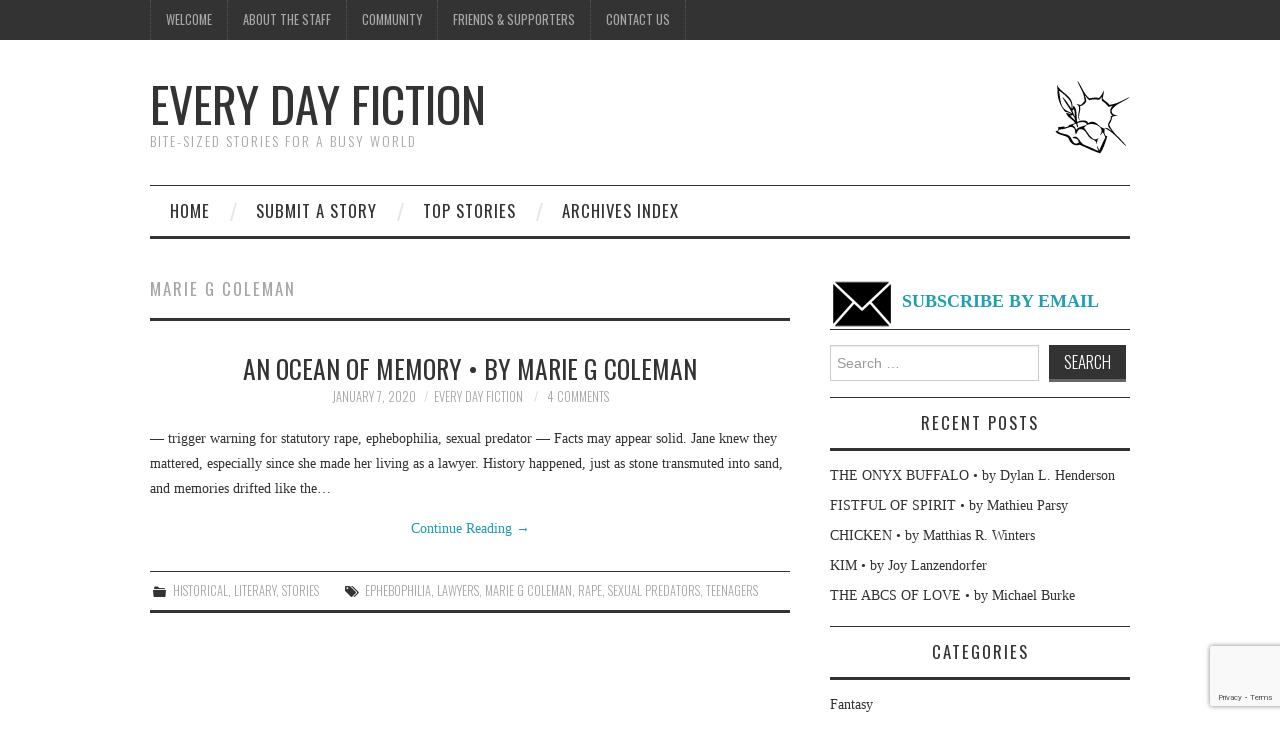

--- FILE ---
content_type: text/html; charset=UTF-8
request_url: https://everydayfiction.com/tag/marie-g-coleman/
body_size: 10717
content:
<!DOCTYPE html>
<html lang="en-US">
<head>
	<title>Marie G Coleman &#8211; Every Day Fiction</title>

	<meta charset="UTF-8">
	<meta name="viewport" content="width=device-width">

	<link rel="profile" href="http://gmpg.org/xfn/11">
	<link rel="pingback" href="https://everydayfiction.com/xmlrpc.php">
	<link rel="shortcut icon" href="https://everydayfiction.com/wp-content/uploads/2015/11/EveryDayLogoBW75.jpg" />


	<title>Marie G Coleman &#8211; Every Day Fiction</title>
<meta name='robots' content='max-image-preview:large' />
<link rel='dns-prefetch' href='//fonts.googleapis.com' />
<link rel="alternate" type="application/rss+xml" title="Every Day Fiction &raquo; Feed" href="https://everydayfiction.com/feed/" />
<link rel="alternate" type="application/rss+xml" title="Every Day Fiction &raquo; Comments Feed" href="https://everydayfiction.com/comments/feed/" />
<link rel="alternate" type="application/rss+xml" title="Every Day Fiction &raquo; Marie G Coleman Tag Feed" href="https://everydayfiction.com/tag/marie-g-coleman/feed/" />
<style id='wp-img-auto-sizes-contain-inline-css' type='text/css'>
img:is([sizes=auto i],[sizes^="auto," i]){contain-intrinsic-size:3000px 1500px}
/*# sourceURL=wp-img-auto-sizes-contain-inline-css */
</style>

<style id='wp-emoji-styles-inline-css' type='text/css'>

	img.wp-smiley, img.emoji {
		display: inline !important;
		border: none !important;
		box-shadow: none !important;
		height: 1em !important;
		width: 1em !important;
		margin: 0 0.07em !important;
		vertical-align: -0.1em !important;
		background: none !important;
		padding: 0 !important;
	}
/*# sourceURL=wp-emoji-styles-inline-css */
</style>
<link rel='stylesheet' id='wp-block-library-css' href='https://everydayfiction.com/wp-includes/css/dist/block-library/style.min.css?ver=43bc990177cc68c1ef15b6db320d5aec' type='text/css' media='all' />
<style id='wp-block-paragraph-inline-css' type='text/css'>
.is-small-text{font-size:.875em}.is-regular-text{font-size:1em}.is-large-text{font-size:2.25em}.is-larger-text{font-size:3em}.has-drop-cap:not(:focus):first-letter{float:left;font-size:8.4em;font-style:normal;font-weight:100;line-height:.68;margin:.05em .1em 0 0;text-transform:uppercase}body.rtl .has-drop-cap:not(:focus):first-letter{float:none;margin-left:.1em}p.has-drop-cap.has-background{overflow:hidden}:root :where(p.has-background){padding:1.25em 2.375em}:where(p.has-text-color:not(.has-link-color)) a{color:inherit}p.has-text-align-left[style*="writing-mode:vertical-lr"],p.has-text-align-right[style*="writing-mode:vertical-rl"]{rotate:180deg}
/*# sourceURL=https://everydayfiction.com/wp-includes/blocks/paragraph/style.min.css */
</style>
<style id='global-styles-inline-css' type='text/css'>
:root{--wp--preset--aspect-ratio--square: 1;--wp--preset--aspect-ratio--4-3: 4/3;--wp--preset--aspect-ratio--3-4: 3/4;--wp--preset--aspect-ratio--3-2: 3/2;--wp--preset--aspect-ratio--2-3: 2/3;--wp--preset--aspect-ratio--16-9: 16/9;--wp--preset--aspect-ratio--9-16: 9/16;--wp--preset--color--black: #000000;--wp--preset--color--cyan-bluish-gray: #abb8c3;--wp--preset--color--white: #ffffff;--wp--preset--color--pale-pink: #f78da7;--wp--preset--color--vivid-red: #cf2e2e;--wp--preset--color--luminous-vivid-orange: #ff6900;--wp--preset--color--luminous-vivid-amber: #fcb900;--wp--preset--color--light-green-cyan: #7bdcb5;--wp--preset--color--vivid-green-cyan: #00d084;--wp--preset--color--pale-cyan-blue: #8ed1fc;--wp--preset--color--vivid-cyan-blue: #0693e3;--wp--preset--color--vivid-purple: #9b51e0;--wp--preset--gradient--vivid-cyan-blue-to-vivid-purple: linear-gradient(135deg,rgb(6,147,227) 0%,rgb(155,81,224) 100%);--wp--preset--gradient--light-green-cyan-to-vivid-green-cyan: linear-gradient(135deg,rgb(122,220,180) 0%,rgb(0,208,130) 100%);--wp--preset--gradient--luminous-vivid-amber-to-luminous-vivid-orange: linear-gradient(135deg,rgb(252,185,0) 0%,rgb(255,105,0) 100%);--wp--preset--gradient--luminous-vivid-orange-to-vivid-red: linear-gradient(135deg,rgb(255,105,0) 0%,rgb(207,46,46) 100%);--wp--preset--gradient--very-light-gray-to-cyan-bluish-gray: linear-gradient(135deg,rgb(238,238,238) 0%,rgb(169,184,195) 100%);--wp--preset--gradient--cool-to-warm-spectrum: linear-gradient(135deg,rgb(74,234,220) 0%,rgb(151,120,209) 20%,rgb(207,42,186) 40%,rgb(238,44,130) 60%,rgb(251,105,98) 80%,rgb(254,248,76) 100%);--wp--preset--gradient--blush-light-purple: linear-gradient(135deg,rgb(255,206,236) 0%,rgb(152,150,240) 100%);--wp--preset--gradient--blush-bordeaux: linear-gradient(135deg,rgb(254,205,165) 0%,rgb(254,45,45) 50%,rgb(107,0,62) 100%);--wp--preset--gradient--luminous-dusk: linear-gradient(135deg,rgb(255,203,112) 0%,rgb(199,81,192) 50%,rgb(65,88,208) 100%);--wp--preset--gradient--pale-ocean: linear-gradient(135deg,rgb(255,245,203) 0%,rgb(182,227,212) 50%,rgb(51,167,181) 100%);--wp--preset--gradient--electric-grass: linear-gradient(135deg,rgb(202,248,128) 0%,rgb(113,206,126) 100%);--wp--preset--gradient--midnight: linear-gradient(135deg,rgb(2,3,129) 0%,rgb(40,116,252) 100%);--wp--preset--font-size--small: 13px;--wp--preset--font-size--medium: 20px;--wp--preset--font-size--large: 36px;--wp--preset--font-size--x-large: 42px;--wp--preset--spacing--20: 0.44rem;--wp--preset--spacing--30: 0.67rem;--wp--preset--spacing--40: 1rem;--wp--preset--spacing--50: 1.5rem;--wp--preset--spacing--60: 2.25rem;--wp--preset--spacing--70: 3.38rem;--wp--preset--spacing--80: 5.06rem;--wp--preset--shadow--natural: 6px 6px 9px rgba(0, 0, 0, 0.2);--wp--preset--shadow--deep: 12px 12px 50px rgba(0, 0, 0, 0.4);--wp--preset--shadow--sharp: 6px 6px 0px rgba(0, 0, 0, 0.2);--wp--preset--shadow--outlined: 6px 6px 0px -3px rgb(255, 255, 255), 6px 6px rgb(0, 0, 0);--wp--preset--shadow--crisp: 6px 6px 0px rgb(0, 0, 0);}:where(.is-layout-flex){gap: 0.5em;}:where(.is-layout-grid){gap: 0.5em;}body .is-layout-flex{display: flex;}.is-layout-flex{flex-wrap: wrap;align-items: center;}.is-layout-flex > :is(*, div){margin: 0;}body .is-layout-grid{display: grid;}.is-layout-grid > :is(*, div){margin: 0;}:where(.wp-block-columns.is-layout-flex){gap: 2em;}:where(.wp-block-columns.is-layout-grid){gap: 2em;}:where(.wp-block-post-template.is-layout-flex){gap: 1.25em;}:where(.wp-block-post-template.is-layout-grid){gap: 1.25em;}.has-black-color{color: var(--wp--preset--color--black) !important;}.has-cyan-bluish-gray-color{color: var(--wp--preset--color--cyan-bluish-gray) !important;}.has-white-color{color: var(--wp--preset--color--white) !important;}.has-pale-pink-color{color: var(--wp--preset--color--pale-pink) !important;}.has-vivid-red-color{color: var(--wp--preset--color--vivid-red) !important;}.has-luminous-vivid-orange-color{color: var(--wp--preset--color--luminous-vivid-orange) !important;}.has-luminous-vivid-amber-color{color: var(--wp--preset--color--luminous-vivid-amber) !important;}.has-light-green-cyan-color{color: var(--wp--preset--color--light-green-cyan) !important;}.has-vivid-green-cyan-color{color: var(--wp--preset--color--vivid-green-cyan) !important;}.has-pale-cyan-blue-color{color: var(--wp--preset--color--pale-cyan-blue) !important;}.has-vivid-cyan-blue-color{color: var(--wp--preset--color--vivid-cyan-blue) !important;}.has-vivid-purple-color{color: var(--wp--preset--color--vivid-purple) !important;}.has-black-background-color{background-color: var(--wp--preset--color--black) !important;}.has-cyan-bluish-gray-background-color{background-color: var(--wp--preset--color--cyan-bluish-gray) !important;}.has-white-background-color{background-color: var(--wp--preset--color--white) !important;}.has-pale-pink-background-color{background-color: var(--wp--preset--color--pale-pink) !important;}.has-vivid-red-background-color{background-color: var(--wp--preset--color--vivid-red) !important;}.has-luminous-vivid-orange-background-color{background-color: var(--wp--preset--color--luminous-vivid-orange) !important;}.has-luminous-vivid-amber-background-color{background-color: var(--wp--preset--color--luminous-vivid-amber) !important;}.has-light-green-cyan-background-color{background-color: var(--wp--preset--color--light-green-cyan) !important;}.has-vivid-green-cyan-background-color{background-color: var(--wp--preset--color--vivid-green-cyan) !important;}.has-pale-cyan-blue-background-color{background-color: var(--wp--preset--color--pale-cyan-blue) !important;}.has-vivid-cyan-blue-background-color{background-color: var(--wp--preset--color--vivid-cyan-blue) !important;}.has-vivid-purple-background-color{background-color: var(--wp--preset--color--vivid-purple) !important;}.has-black-border-color{border-color: var(--wp--preset--color--black) !important;}.has-cyan-bluish-gray-border-color{border-color: var(--wp--preset--color--cyan-bluish-gray) !important;}.has-white-border-color{border-color: var(--wp--preset--color--white) !important;}.has-pale-pink-border-color{border-color: var(--wp--preset--color--pale-pink) !important;}.has-vivid-red-border-color{border-color: var(--wp--preset--color--vivid-red) !important;}.has-luminous-vivid-orange-border-color{border-color: var(--wp--preset--color--luminous-vivid-orange) !important;}.has-luminous-vivid-amber-border-color{border-color: var(--wp--preset--color--luminous-vivid-amber) !important;}.has-light-green-cyan-border-color{border-color: var(--wp--preset--color--light-green-cyan) !important;}.has-vivid-green-cyan-border-color{border-color: var(--wp--preset--color--vivid-green-cyan) !important;}.has-pale-cyan-blue-border-color{border-color: var(--wp--preset--color--pale-cyan-blue) !important;}.has-vivid-cyan-blue-border-color{border-color: var(--wp--preset--color--vivid-cyan-blue) !important;}.has-vivid-purple-border-color{border-color: var(--wp--preset--color--vivid-purple) !important;}.has-vivid-cyan-blue-to-vivid-purple-gradient-background{background: var(--wp--preset--gradient--vivid-cyan-blue-to-vivid-purple) !important;}.has-light-green-cyan-to-vivid-green-cyan-gradient-background{background: var(--wp--preset--gradient--light-green-cyan-to-vivid-green-cyan) !important;}.has-luminous-vivid-amber-to-luminous-vivid-orange-gradient-background{background: var(--wp--preset--gradient--luminous-vivid-amber-to-luminous-vivid-orange) !important;}.has-luminous-vivid-orange-to-vivid-red-gradient-background{background: var(--wp--preset--gradient--luminous-vivid-orange-to-vivid-red) !important;}.has-very-light-gray-to-cyan-bluish-gray-gradient-background{background: var(--wp--preset--gradient--very-light-gray-to-cyan-bluish-gray) !important;}.has-cool-to-warm-spectrum-gradient-background{background: var(--wp--preset--gradient--cool-to-warm-spectrum) !important;}.has-blush-light-purple-gradient-background{background: var(--wp--preset--gradient--blush-light-purple) !important;}.has-blush-bordeaux-gradient-background{background: var(--wp--preset--gradient--blush-bordeaux) !important;}.has-luminous-dusk-gradient-background{background: var(--wp--preset--gradient--luminous-dusk) !important;}.has-pale-ocean-gradient-background{background: var(--wp--preset--gradient--pale-ocean) !important;}.has-electric-grass-gradient-background{background: var(--wp--preset--gradient--electric-grass) !important;}.has-midnight-gradient-background{background: var(--wp--preset--gradient--midnight) !important;}.has-small-font-size{font-size: var(--wp--preset--font-size--small) !important;}.has-medium-font-size{font-size: var(--wp--preset--font-size--medium) !important;}.has-large-font-size{font-size: var(--wp--preset--font-size--large) !important;}.has-x-large-font-size{font-size: var(--wp--preset--font-size--x-large) !important;}
/*# sourceURL=global-styles-inline-css */
</style>

<style id='classic-theme-styles-inline-css' type='text/css'>
/*! This file is auto-generated */
.wp-block-button__link{color:#fff;background-color:#32373c;border-radius:9999px;box-shadow:none;text-decoration:none;padding:calc(.667em + 2px) calc(1.333em + 2px);font-size:1.125em}.wp-block-file__button{background:#32373c;color:#fff;text-decoration:none}
/*# sourceURL=/wp-includes/css/classic-themes.min.css */
</style>
<link rel='stylesheet' id='contact-form-7-css' href='https://everydayfiction.com/wp-content/plugins/contact-form-7/includes/css/styles.css?ver=6.1.4' type='text/css' media='all' />
<link rel='stylesheet' id='tag-groups-css-frontend-structure-css' href='https://everydayfiction.com/wp-content/plugins/tag-groups/assets/css/jquery-ui.structure.min.css?ver=2.1.1' type='text/css' media='all' />
<link rel='stylesheet' id='tag-groups-css-frontend-theme-css' href='https://everydayfiction.com/wp-content/plugins/tag-groups/assets/css/ui-gray/jquery-ui.theme.min.css?ver=2.1.1' type='text/css' media='all' />
<link rel='stylesheet' id='tag-groups-css-frontend-css' href='https://everydayfiction.com/wp-content/plugins/tag-groups/assets/css/frontend.min.css?ver=2.1.1' type='text/css' media='all' />
<link rel='stylesheet' id='athemes-headings-fonts-css' href='//fonts.googleapis.com/css?family=Oswald%3A300%2C400%2C700&#038;ver=43bc990177cc68c1ef15b6db320d5aec' type='text/css' media='all' />
<link rel='stylesheet' id='athemes-symbols-css' href='https://everydayfiction.com/wp-content/themes/fashionistas/css/athemes-symbols.css?ver=43bc990177cc68c1ef15b6db320d5aec' type='text/css' media='all' />
<link rel='stylesheet' id='athemes-bootstrap-css' href='https://everydayfiction.com/wp-content/themes/fashionistas/css/bootstrap.min.css?ver=43bc990177cc68c1ef15b6db320d5aec' type='text/css' media='all' />
<link rel='stylesheet' id='athemes-style-css' href='https://everydayfiction.com/wp-content/themes/fashionistas/style.css?ver=43bc990177cc68c1ef15b6db320d5aec' type='text/css' media='all' />
<style id='athemes-style-inline-css' type='text/css'>
button, input[type="button"], input[type="reset"], input[type="submit"], #top-navigation, #top-navigation li:hover ul, #top-navigation li.sfHover ul, #main-navigation li:hover ul, #main-navigation li.sfHover ul, #main-navigation > .sf-menu > ul, .site-content [class*="navigation"] a, .widget-tab-nav li.active a, .widget-social-icons li a [class^="ico-"]:before, .site-footer { background: ; }
#main-navigation, .entry-footer, .page-header, .author-info, .site-content [class*="navigation"] a:hover, .site-content .post-navigation, .comments-title, .widget, .widget-title, ul.widget-tab-nav, .site-extra { border-color: ; }
.site-title a { color: ; }
.site-description { color: ; }
.entry-title, .entry-title a { color: ; }
body { color: ; }

/*# sourceURL=athemes-style-inline-css */
</style>
<script type="text/javascript" src="https://everydayfiction.com/wp-includes/js/jquery/jquery.min.js?ver=3.7.1" id="jquery-core-js"></script>
<script type="text/javascript" src="https://everydayfiction.com/wp-includes/js/jquery/jquery-migrate.min.js?ver=3.4.1" id="jquery-migrate-js"></script>
<script type="text/javascript" src="https://everydayfiction.com/wp-content/plugins/tag-groups/assets/js/frontend.min.js?ver=2.1.1" id="tag-groups-js-frontend-js"></script>
<script type="text/javascript" src="https://everydayfiction.com/wp-content/themes/fashionistas/js/bootstrap.min.js?ver=43bc990177cc68c1ef15b6db320d5aec" id="athemes-bootstrap-js-js"></script>
<script type="text/javascript" src="https://everydayfiction.com/wp-content/themes/fashionistas/js/hoverIntent.js?ver=43bc990177cc68c1ef15b6db320d5aec" id="athemes-superfish-hoverIntent-js"></script>
<script type="text/javascript" src="https://everydayfiction.com/wp-content/themes/fashionistas/js/superfish.js?ver=43bc990177cc68c1ef15b6db320d5aec" id="athemes-superfish-js"></script>
<script type="text/javascript" src="https://everydayfiction.com/wp-content/themes/fashionistas/js/settings.js?ver=43bc990177cc68c1ef15b6db320d5aec" id="athemes-settings-js"></script>
<link rel="https://api.w.org/" href="https://everydayfiction.com/wp-json/" /><link rel="alternate" title="JSON" type="application/json" href="https://everydayfiction.com/wp-json/wp/v2/tags/2134" /><link rel="EditURI" type="application/rsd+xml" title="RSD" href="https://everydayfiction.com/xmlrpc.php?rsd" />

<script type="text/javascript">
(function(url){
	if(/(?:Chrome\/26\.0\.1410\.63 Safari\/537\.31|WordfenceTestMonBot)/.test(navigator.userAgent)){ return; }
	var addEvent = function(evt, handler) {
		if (window.addEventListener) {
			document.addEventListener(evt, handler, false);
		} else if (window.attachEvent) {
			document.attachEvent('on' + evt, handler);
		}
	};
	var removeEvent = function(evt, handler) {
		if (window.removeEventListener) {
			document.removeEventListener(evt, handler, false);
		} else if (window.detachEvent) {
			document.detachEvent('on' + evt, handler);
		}
	};
	var evts = 'contextmenu dblclick drag dragend dragenter dragleave dragover dragstart drop keydown keypress keyup mousedown mousemove mouseout mouseover mouseup mousewheel scroll'.split(' ');
	var logHuman = function() {
		if (window.wfLogHumanRan) { return; }
		window.wfLogHumanRan = true;
		var wfscr = document.createElement('script');
		wfscr.type = 'text/javascript';
		wfscr.async = true;
		wfscr.src = url + '&r=' + Math.random();
		(document.getElementsByTagName('head')[0]||document.getElementsByTagName('body')[0]).appendChild(wfscr);
		for (var i = 0; i < evts.length; i++) {
			removeEvent(evts[i], logHuman);
		}
	};
	for (var i = 0; i < evts.length; i++) {
		addEvent(evts[i], logHuman);
	}
})('//everydayfiction.com/?wordfence_lh=1&hid=8E56B12130A53F2A2086CAE2A99E42C4');
</script><!--[if lt IE 9]>
<script src="https://everydayfiction.com/wp-content/themes/fashionistas/js/html5shiv.js"></script>
<![endif]-->
<link rel="icon" href="https://everydayfiction.com/wp-content/uploads/2015/11/cropped-Every-Day-Logo-BW-no-words-599x599-32x32.jpg" sizes="32x32" />
<link rel="icon" href="https://everydayfiction.com/wp-content/uploads/2015/11/cropped-Every-Day-Logo-BW-no-words-599x599-192x192.jpg" sizes="192x192" />
<link rel="apple-touch-icon" href="https://everydayfiction.com/wp-content/uploads/2015/11/cropped-Every-Day-Logo-BW-no-words-599x599-180x180.jpg" />
<meta name="msapplication-TileImage" content="https://everydayfiction.com/wp-content/uploads/2015/11/cropped-Every-Day-Logo-BW-no-words-599x599-270x270.jpg" />
<link rel='stylesheet' id='yasrcss-css' href='https://everydayfiction.com/wp-content/plugins/yet-another-stars-rating-premium/includes/css/yasr.css?ver=3.4.15' type='text/css' media='all' />
<style id='yasrcss-inline-css' type='text/css'>
.yasr-star-rating {
            background-image: url("https://everydayfiction.com/wp-content/plugins/yet-another-stars-rating-premium/yasr_pro/includes/img/stars/1star_oxy_0.svg");
        }
        .yasr-star-rating .yasr-star-value {
            background-image: url("https://everydayfiction.com/wp-content/plugins/yet-another-stars-rating-premium/yasr_pro/includes/img/stars/1star_oxy_1.svg");
        }
/*# sourceURL=yasrcss-inline-css */
</style>
</head>

<body class="archive tag tag-marie-g-coleman tag-2134 wp-theme-fashionistas group-blog">

	<nav id="top-navigation" class="main-navigation" role="navigation">
		<div class="clearfix container">
			<div class="sf-menu"><ul id="menu-top-menu" class="menu"><li id="menu-item-15261" class="menu-item menu-item-type-post_type menu-item-object-page menu-item-has-children menu-item-15261"><a href="https://everydayfiction.com/welcome/">Welcome</a>
<ul class="sub-menu">
	<li id="menu-item-15467" class="menu-item menu-item-type-post_type menu-item-object-page menu-item-15467"><a href="https://everydayfiction.com/welcome/frequently-asked-questions/">Frequently Asked Questions</a></li>
	<li id="menu-item-15265" class="menu-item menu-item-type-post_type menu-item-object-page menu-item-15265"><a href="https://everydayfiction.com/welcome/help-us/">Help us</a></li>
</ul>
</li>
<li id="menu-item-15262" class="menu-item menu-item-type-post_type menu-item-object-page menu-item-15262"><a href="https://everydayfiction.com/about/">About the Staff</a></li>
<li id="menu-item-15259" class="menu-item menu-item-type-post_type menu-item-object-page menu-item-has-children menu-item-15259"><a href="https://everydayfiction.com/community/">Community</a>
<ul class="sub-menu">
	<li id="menu-item-15263" class="menu-item menu-item-type-post_type menu-item-object-page menu-item-privacy-policy menu-item-15263"><a rel="privacy-policy" href="https://everydayfiction.com/community/privacy-agreement/">Privacy Agreement</a></li>
</ul>
</li>
<li id="menu-item-15260" class="menu-item menu-item-type-post_type menu-item-object-page menu-item-has-children menu-item-15260"><a href="https://everydayfiction.com/friends-and-supporters/">Friends &#038; Supporters</a>
<ul class="sub-menu">
	<li id="menu-item-15468" class="menu-item menu-item-type-custom menu-item-object-custom menu-item-15468"><a href="https://www.patreon.com/everydayfiction">Our Patreon Page</a></li>
</ul>
</li>
<li id="menu-item-15264" class="menu-item menu-item-type-post_type menu-item-object-page menu-item-15264"><a href="https://everydayfiction.com/contact-us/">Contact us</a></li>
</ul></div>		</div>
	<!-- #top-navigation --></nav>

	<header id="masthead" class="clearfix container site-header" role="banner">
		<div class="site-branding">
						
								<div class="site-title">
					<a href="https://everydayfiction.com/" title="Every Day Fiction" rel="home">
						Every Day Fiction					</a>
				</div>
				<div class="site-description">bite-sized stories for a busy world</div>
					<!-- .site-branding --></div>

		<div id="text-5" class="widget widget_text">			<div class="textwidget"><p><img decoding="async" src="http://everydayfiction.com/wp-content/uploads/2015/11/EveryDayLogoBW75.jpg" /></p>
</div>
		</div>	<!-- #masthead --></header>

	<nav id="main-navigation" class="container main-navigation" role="navigation">
		<a href="#main-navigation" class="nav-open">Menu</a>
		<a href="#" class="nav-close">Close</a>
		<div class="sf-menu"><ul id="menu-main-menu" class="menu"><li id="menu-item-15266" class="menu-item menu-item-type-custom menu-item-object-custom menu-item-home menu-item-15266"><a href="http://everydayfiction.com/">Home</a></li>
<li id="menu-item-15267" class="menu-item menu-item-type-post_type menu-item-object-page menu-item-15267"><a href="https://everydayfiction.com/submit-story/">Submit a story</a></li>
<li id="menu-item-15466" class="menu-item menu-item-type-post_type menu-item-object-page menu-item-15466"><a href="https://everydayfiction.com/top-stories/">Top Stories</a></li>
<li id="menu-item-20073" class="menu-item menu-item-type-post_type menu-item-object-page menu-item-20073"><a href="https://everydayfiction.com/archives-index/">Archives Index</a></li>
</ul></div>	<!-- #main-navigation --></nav>

	<div id="main" class="site-main">
		<div class="clearfix container">
	<section id="primary" class="content-area">
		<div id="content" class="site-content" role="main">

		
			<header class="page-header">
				<h1 class="page-title">
					Marie G Coleman				</h1>
							</header><!-- .page-header -->

						
				
<article id="post-20332" class="clearfix post-20332 post type-post status-publish format-standard hentry category-historical category-literary category-stories tag-ephebophilia tag-lawyers tag-marie-g-coleman tag-rape tag-sexual-predators tag-teenagers">
	<header class="entry-header">
		<h2 class="entry-title"><a href="https://everydayfiction.com/an-ocean-of-memory-by-marie-g-coleman/" rel="bookmark">AN OCEAN OF MEMORY • by Marie G Coleman</a></h2>

				<div class="entry-meta">
			<span class="posted-on"><a href="https://everydayfiction.com/an-ocean-of-memory-by-marie-g-coleman/" rel="bookmark"><time class="entry-date published updated" datetime="2020-01-07T11:28:07-08:00">January 7, 2020</time></a></span><span class="byline"><span class="author vcard"><a class="url fn n" href="https://everydayfiction.com/author/admin/">Every Day Fiction</a></span></span>
						<span class="comments-link"> <a href="https://everydayfiction.com/an-ocean-of-memory-by-marie-g-coleman/#respond"><span class="dsq-postid" data-dsqidentifier="20332 https://everydayfiction.com/?p=20332">Leave a Comment</span></a></span>
					<!-- .entry-meta --></div>
			<!-- .entry-header --></header>

		

			<div class="entry-summary">
			<p>— trigger warning for statutory rape, ephebophilia, sexual predator — Facts may appear solid. Jane knew they mattered, especially since she made her living as a lawyer. History happened, just as stone transmuted into sand, and memories drifted like the&hellip; <a href="https://everydayfiction.com/an-ocean-of-memory-by-marie-g-coleman/" class="more-link">Continue Reading <span class="meta-nav">&rarr;</span></a></p>
		<!-- .entry-summary --></div>
	
	<footer class="entry-meta entry-footer">
								<span class="cat-links">
				<i class="ico-folder"></i> <a href="https://everydayfiction.com/category/stories/historical/" rel="category tag">Historical</a>, <a href="https://everydayfiction.com/category/stories/literary/" rel="category tag">Literary</a>, <a href="https://everydayfiction.com/category/stories/" rel="category tag">Stories</a>			</span>
			
						<span class="tags-links">
				<i class="ico-tags"></i> <a href="https://everydayfiction.com/tag/ephebophilia/" rel="tag">ephebophilia</a>, <a href="https://everydayfiction.com/tag/lawyers/" rel="tag">lawyers</a>, <a href="https://everydayfiction.com/tag/marie-g-coleman/" rel="tag">Marie G Coleman</a>, <a href="https://everydayfiction.com/tag/rape/" rel="tag">rape</a>, <a href="https://everydayfiction.com/tag/sexual-predators/" rel="tag">sexual predators</a>, <a href="https://everydayfiction.com/tag/teenagers/" rel="tag">teenagers</a>			</span>
						<!-- .entry-meta --></footer>
<!-- #post-20332--></article>
			
			
		
		</div><!-- #content -->
	</section><!-- #primary -->

<div id="widget-area-2" class="site-sidebar widget-area" role="complementary">
	<aside id="text-3" class="widget widget_text">			<div class="textwidget"><a href="http://www.specificfeeds.com/everydayfiction?subParam=followPub" target="_blank"><img src="http://everydayfiction.com/wp-content/uploads/2015/11/mail50.png">&nbsp;&nbsp;<span style="font-size:large;"><strong>SUBSCRIBE BY EMAIL</strong></span></a></div>
		</aside><aside id="search-2" class="widget widget_search"><form role="search" method="get" class="search-form" action="https://everydayfiction.com/">
	<label>
		<span class="screen-reader-text">Search for:</span>
		<input type="search" class="search-field" placeholder="Search &hellip;" value="" name="s" title="Search for:">
	</label>
	<input type="submit" class="search-submit" value="Search">
</form>
</aside>
		<aside id="recent-posts-2" class="widget widget_recent_entries">
		<h3 class="widget-title">Recent Posts</h3>
		<ul>
											<li>
					<a href="https://everydayfiction.com/the-onyx-buffalo-by-dylan-l-henderson/">THE ONYX BUFFALO • by Dylan L. Henderson</a>
									</li>
											<li>
					<a href="https://everydayfiction.com/fistful-of-spirit-by-mathieu-parsy/">FISTFUL OF SPIRIT • by Mathieu Parsy</a>
									</li>
											<li>
					<a href="https://everydayfiction.com/chicken-by-matthias-r-winters/">CHICKEN • by Matthias R. Winters</a>
									</li>
											<li>
					<a href="https://everydayfiction.com/kim-by-joy-lanzendorfer/">KIM • by Joy Lanzendorfer</a>
									</li>
											<li>
					<a href="https://everydayfiction.com/the-abcs-of-love-by-michael-burke/">THE ABCS OF LOVE • by Michael Burke</a>
									</li>
					</ul>

		</aside><aside id="categories-2" class="widget widget_categories"><h3 class="widget-title">Categories</h3>
			<ul>
					<li class="cat-item cat-item-39"><a href="https://everydayfiction.com/category/stories/fantasy/">Fantasy</a>
</li>
	<li class="cat-item cat-item-41"><a href="https://everydayfiction.com/category/stories/historical/">Historical</a>
</li>
	<li class="cat-item cat-item-32"><a href="https://everydayfiction.com/category/stories/horror/">Horror</a>
</li>
	<li class="cat-item cat-item-76"><a href="https://everydayfiction.com/category/stories/humour-satire/">Humour / Satire</a>
</li>
	<li class="cat-item cat-item-22"><a href="https://everydayfiction.com/category/stories/inspirational/">Inspirational</a>
</li>
	<li class="cat-item cat-item-753"><a href="https://everydayfiction.com/category/interviews/">Interviews</a>
</li>
	<li class="cat-item cat-item-9"><a href="https://everydayfiction.com/category/stories/literary/">Literary</a>
</li>
	<li class="cat-item cat-item-879"><a href="https://everydayfiction.com/category/looking-through-our-archives/">Looking Through Our Archives</a>
</li>
	<li class="cat-item cat-item-7"><a href="https://everydayfiction.com/category/stories/mystery-suspense/">Mystery / Suspense</a>
</li>
	<li class="cat-item cat-item-1008"><a href="https://everydayfiction.com/category/podcasts/">Podcasts</a>
</li>
	<li class="cat-item cat-item-28"><a href="https://everydayfiction.com/category/stories/romance/">Romance</a>
</li>
	<li class="cat-item cat-item-5"><a href="https://everydayfiction.com/category/stories/science-fiction/">Science Fiction</a>
</li>
	<li class="cat-item cat-item-2"><a href="https://everydayfiction.com/category/site-news/">Site News</a>
</li>
	<li class="cat-item cat-item-4"><a href="https://everydayfiction.com/category/stories/">Stories</a>
</li>
	<li class="cat-item cat-item-48"><a href="https://everydayfiction.com/category/stories/surreal/">Surreal</a>
</li>
	<li class="cat-item cat-item-3"><a href="https://everydayfiction.com/category/table-of-contents/">Table of Contents</a>
</li>
			</ul>

			</aside><aside id="archives-2" class="widget widget_archive"><h3 class="widget-title">Archives</h3>		<label class="screen-reader-text" for="archives-dropdown-2">Archives</label>
		<select id="archives-dropdown-2" name="archive-dropdown">
			
			<option value="">Select Month</option>
				<option value='https://everydayfiction.com/2026/01/'> January 2026 </option>
	<option value='https://everydayfiction.com/2025/07/'> July 2025 </option>
	<option value='https://everydayfiction.com/2025/03/'> March 2025 </option>
	<option value='https://everydayfiction.com/2025/02/'> February 2025 </option>
	<option value='https://everydayfiction.com/2025/01/'> January 2025 </option>
	<option value='https://everydayfiction.com/2024/12/'> December 2024 </option>
	<option value='https://everydayfiction.com/2024/11/'> November 2024 </option>
	<option value='https://everydayfiction.com/2024/10/'> October 2024 </option>
	<option value='https://everydayfiction.com/2024/09/'> September 2024 </option>
	<option value='https://everydayfiction.com/2024/07/'> July 2024 </option>
	<option value='https://everydayfiction.com/2024/06/'> June 2024 </option>
	<option value='https://everydayfiction.com/2024/05/'> May 2024 </option>
	<option value='https://everydayfiction.com/2024/04/'> April 2024 </option>
	<option value='https://everydayfiction.com/2024/03/'> March 2024 </option>
	<option value='https://everydayfiction.com/2024/02/'> February 2024 </option>
	<option value='https://everydayfiction.com/2024/01/'> January 2024 </option>
	<option value='https://everydayfiction.com/2023/12/'> December 2023 </option>
	<option value='https://everydayfiction.com/2023/11/'> November 2023 </option>
	<option value='https://everydayfiction.com/2023/10/'> October 2023 </option>
	<option value='https://everydayfiction.com/2023/09/'> September 2023 </option>
	<option value='https://everydayfiction.com/2023/08/'> August 2023 </option>
	<option value='https://everydayfiction.com/2023/03/'> March 2023 </option>
	<option value='https://everydayfiction.com/2023/02/'> February 2023 </option>
	<option value='https://everydayfiction.com/2023/01/'> January 2023 </option>
	<option value='https://everydayfiction.com/2022/12/'> December 2022 </option>
	<option value='https://everydayfiction.com/2022/11/'> November 2022 </option>
	<option value='https://everydayfiction.com/2022/10/'> October 2022 </option>
	<option value='https://everydayfiction.com/2022/09/'> September 2022 </option>
	<option value='https://everydayfiction.com/2022/08/'> August 2022 </option>
	<option value='https://everydayfiction.com/2022/07/'> July 2022 </option>
	<option value='https://everydayfiction.com/2022/06/'> June 2022 </option>
	<option value='https://everydayfiction.com/2022/05/'> May 2022 </option>
	<option value='https://everydayfiction.com/2022/04/'> April 2022 </option>
	<option value='https://everydayfiction.com/2022/03/'> March 2022 </option>
	<option value='https://everydayfiction.com/2022/02/'> February 2022 </option>
	<option value='https://everydayfiction.com/2022/01/'> January 2022 </option>
	<option value='https://everydayfiction.com/2021/12/'> December 2021 </option>
	<option value='https://everydayfiction.com/2021/11/'> November 2021 </option>
	<option value='https://everydayfiction.com/2021/10/'> October 2021 </option>
	<option value='https://everydayfiction.com/2021/09/'> September 2021 </option>
	<option value='https://everydayfiction.com/2021/08/'> August 2021 </option>
	<option value='https://everydayfiction.com/2021/07/'> July 2021 </option>
	<option value='https://everydayfiction.com/2021/06/'> June 2021 </option>
	<option value='https://everydayfiction.com/2021/05/'> May 2021 </option>
	<option value='https://everydayfiction.com/2021/04/'> April 2021 </option>
	<option value='https://everydayfiction.com/2021/03/'> March 2021 </option>
	<option value='https://everydayfiction.com/2021/02/'> February 2021 </option>
	<option value='https://everydayfiction.com/2021/01/'> January 2021 </option>
	<option value='https://everydayfiction.com/2020/12/'> December 2020 </option>
	<option value='https://everydayfiction.com/2020/11/'> November 2020 </option>
	<option value='https://everydayfiction.com/2020/10/'> October 2020 </option>
	<option value='https://everydayfiction.com/2020/09/'> September 2020 </option>
	<option value='https://everydayfiction.com/2020/08/'> August 2020 </option>
	<option value='https://everydayfiction.com/2020/07/'> July 2020 </option>
	<option value='https://everydayfiction.com/2020/06/'> June 2020 </option>
	<option value='https://everydayfiction.com/2020/05/'> May 2020 </option>
	<option value='https://everydayfiction.com/2020/04/'> April 2020 </option>
	<option value='https://everydayfiction.com/2020/03/'> March 2020 </option>
	<option value='https://everydayfiction.com/2020/02/'> February 2020 </option>
	<option value='https://everydayfiction.com/2020/01/'> January 2020 </option>
	<option value='https://everydayfiction.com/2019/12/'> December 2019 </option>
	<option value='https://everydayfiction.com/2019/11/'> November 2019 </option>
	<option value='https://everydayfiction.com/2019/10/'> October 2019 </option>
	<option value='https://everydayfiction.com/2019/09/'> September 2019 </option>
	<option value='https://everydayfiction.com/2019/08/'> August 2019 </option>
	<option value='https://everydayfiction.com/2019/07/'> July 2019 </option>
	<option value='https://everydayfiction.com/2019/06/'> June 2019 </option>
	<option value='https://everydayfiction.com/2019/05/'> May 2019 </option>
	<option value='https://everydayfiction.com/2019/04/'> April 2019 </option>
	<option value='https://everydayfiction.com/2019/03/'> March 2019 </option>
	<option value='https://everydayfiction.com/2019/02/'> February 2019 </option>
	<option value='https://everydayfiction.com/2019/01/'> January 2019 </option>
	<option value='https://everydayfiction.com/2018/12/'> December 2018 </option>
	<option value='https://everydayfiction.com/2018/11/'> November 2018 </option>
	<option value='https://everydayfiction.com/2018/10/'> October 2018 </option>
	<option value='https://everydayfiction.com/2018/09/'> September 2018 </option>
	<option value='https://everydayfiction.com/2018/08/'> August 2018 </option>
	<option value='https://everydayfiction.com/2018/07/'> July 2018 </option>
	<option value='https://everydayfiction.com/2018/06/'> June 2018 </option>
	<option value='https://everydayfiction.com/2018/05/'> May 2018 </option>
	<option value='https://everydayfiction.com/2018/04/'> April 2018 </option>
	<option value='https://everydayfiction.com/2018/03/'> March 2018 </option>
	<option value='https://everydayfiction.com/2018/02/'> February 2018 </option>
	<option value='https://everydayfiction.com/2018/01/'> January 2018 </option>
	<option value='https://everydayfiction.com/2017/12/'> December 2017 </option>
	<option value='https://everydayfiction.com/2017/11/'> November 2017 </option>
	<option value='https://everydayfiction.com/2017/10/'> October 2017 </option>
	<option value='https://everydayfiction.com/2017/09/'> September 2017 </option>
	<option value='https://everydayfiction.com/2017/08/'> August 2017 </option>
	<option value='https://everydayfiction.com/2017/07/'> July 2017 </option>
	<option value='https://everydayfiction.com/2017/06/'> June 2017 </option>
	<option value='https://everydayfiction.com/2017/05/'> May 2017 </option>
	<option value='https://everydayfiction.com/2017/04/'> April 2017 </option>
	<option value='https://everydayfiction.com/2017/03/'> March 2017 </option>
	<option value='https://everydayfiction.com/2017/02/'> February 2017 </option>
	<option value='https://everydayfiction.com/2017/01/'> January 2017 </option>
	<option value='https://everydayfiction.com/2016/12/'> December 2016 </option>
	<option value='https://everydayfiction.com/2016/11/'> November 2016 </option>
	<option value='https://everydayfiction.com/2016/10/'> October 2016 </option>
	<option value='https://everydayfiction.com/2016/09/'> September 2016 </option>
	<option value='https://everydayfiction.com/2016/08/'> August 2016 </option>
	<option value='https://everydayfiction.com/2016/07/'> July 2016 </option>
	<option value='https://everydayfiction.com/2016/05/'> May 2016 </option>
	<option value='https://everydayfiction.com/2016/04/'> April 2016 </option>
	<option value='https://everydayfiction.com/2016/03/'> March 2016 </option>
	<option value='https://everydayfiction.com/2016/01/'> January 2016 </option>
	<option value='https://everydayfiction.com/2015/12/'> December 2015 </option>
	<option value='https://everydayfiction.com/2015/10/'> October 2015 </option>
	<option value='https://everydayfiction.com/2015/09/'> September 2015 </option>
	<option value='https://everydayfiction.com/2015/08/'> August 2015 </option>
	<option value='https://everydayfiction.com/2015/07/'> July 2015 </option>
	<option value='https://everydayfiction.com/2015/06/'> June 2015 </option>
	<option value='https://everydayfiction.com/2015/05/'> May 2015 </option>
	<option value='https://everydayfiction.com/2015/04/'> April 2015 </option>
	<option value='https://everydayfiction.com/2015/03/'> March 2015 </option>
	<option value='https://everydayfiction.com/2015/02/'> February 2015 </option>
	<option value='https://everydayfiction.com/2015/01/'> January 2015 </option>
	<option value='https://everydayfiction.com/2014/12/'> December 2014 </option>
	<option value='https://everydayfiction.com/2014/11/'> November 2014 </option>
	<option value='https://everydayfiction.com/2014/10/'> October 2014 </option>
	<option value='https://everydayfiction.com/2014/09/'> September 2014 </option>
	<option value='https://everydayfiction.com/2014/08/'> August 2014 </option>
	<option value='https://everydayfiction.com/2014/07/'> July 2014 </option>
	<option value='https://everydayfiction.com/2014/06/'> June 2014 </option>
	<option value='https://everydayfiction.com/2014/05/'> May 2014 </option>
	<option value='https://everydayfiction.com/2014/04/'> April 2014 </option>
	<option value='https://everydayfiction.com/2014/03/'> March 2014 </option>
	<option value='https://everydayfiction.com/2014/02/'> February 2014 </option>
	<option value='https://everydayfiction.com/2014/01/'> January 2014 </option>
	<option value='https://everydayfiction.com/2013/12/'> December 2013 </option>
	<option value='https://everydayfiction.com/2013/11/'> November 2013 </option>
	<option value='https://everydayfiction.com/2013/10/'> October 2013 </option>
	<option value='https://everydayfiction.com/2013/09/'> September 2013 </option>
	<option value='https://everydayfiction.com/2013/08/'> August 2013 </option>
	<option value='https://everydayfiction.com/2013/07/'> July 2013 </option>
	<option value='https://everydayfiction.com/2013/06/'> June 2013 </option>
	<option value='https://everydayfiction.com/2013/05/'> May 2013 </option>
	<option value='https://everydayfiction.com/2013/04/'> April 2013 </option>
	<option value='https://everydayfiction.com/2013/03/'> March 2013 </option>
	<option value='https://everydayfiction.com/2013/02/'> February 2013 </option>
	<option value='https://everydayfiction.com/2013/01/'> January 2013 </option>
	<option value='https://everydayfiction.com/2012/12/'> December 2012 </option>
	<option value='https://everydayfiction.com/2012/11/'> November 2012 </option>
	<option value='https://everydayfiction.com/2012/10/'> October 2012 </option>
	<option value='https://everydayfiction.com/2012/09/'> September 2012 </option>
	<option value='https://everydayfiction.com/2012/08/'> August 2012 </option>
	<option value='https://everydayfiction.com/2012/07/'> July 2012 </option>
	<option value='https://everydayfiction.com/2012/06/'> June 2012 </option>
	<option value='https://everydayfiction.com/2012/05/'> May 2012 </option>
	<option value='https://everydayfiction.com/2012/04/'> April 2012 </option>
	<option value='https://everydayfiction.com/2012/03/'> March 2012 </option>
	<option value='https://everydayfiction.com/2012/02/'> February 2012 </option>
	<option value='https://everydayfiction.com/2012/01/'> January 2012 </option>
	<option value='https://everydayfiction.com/2011/12/'> December 2011 </option>
	<option value='https://everydayfiction.com/2011/11/'> November 2011 </option>
	<option value='https://everydayfiction.com/2011/10/'> October 2011 </option>
	<option value='https://everydayfiction.com/2011/09/'> September 2011 </option>
	<option value='https://everydayfiction.com/2011/08/'> August 2011 </option>
	<option value='https://everydayfiction.com/2011/07/'> July 2011 </option>
	<option value='https://everydayfiction.com/2011/06/'> June 2011 </option>
	<option value='https://everydayfiction.com/2011/05/'> May 2011 </option>
	<option value='https://everydayfiction.com/2011/04/'> April 2011 </option>
	<option value='https://everydayfiction.com/2011/03/'> March 2011 </option>
	<option value='https://everydayfiction.com/2011/02/'> February 2011 </option>
	<option value='https://everydayfiction.com/2011/01/'> January 2011 </option>
	<option value='https://everydayfiction.com/2010/12/'> December 2010 </option>
	<option value='https://everydayfiction.com/2010/11/'> November 2010 </option>
	<option value='https://everydayfiction.com/2010/10/'> October 2010 </option>
	<option value='https://everydayfiction.com/2010/09/'> September 2010 </option>
	<option value='https://everydayfiction.com/2010/08/'> August 2010 </option>
	<option value='https://everydayfiction.com/2010/07/'> July 2010 </option>
	<option value='https://everydayfiction.com/2010/06/'> June 2010 </option>
	<option value='https://everydayfiction.com/2010/05/'> May 2010 </option>
	<option value='https://everydayfiction.com/2010/04/'> April 2010 </option>
	<option value='https://everydayfiction.com/2010/03/'> March 2010 </option>
	<option value='https://everydayfiction.com/2010/02/'> February 2010 </option>
	<option value='https://everydayfiction.com/2010/01/'> January 2010 </option>
	<option value='https://everydayfiction.com/2009/12/'> December 2009 </option>
	<option value='https://everydayfiction.com/2009/11/'> November 2009 </option>
	<option value='https://everydayfiction.com/2009/10/'> October 2009 </option>
	<option value='https://everydayfiction.com/2009/09/'> September 2009 </option>
	<option value='https://everydayfiction.com/2009/08/'> August 2009 </option>
	<option value='https://everydayfiction.com/2009/07/'> July 2009 </option>
	<option value='https://everydayfiction.com/2009/06/'> June 2009 </option>
	<option value='https://everydayfiction.com/2009/05/'> May 2009 </option>
	<option value='https://everydayfiction.com/2009/04/'> April 2009 </option>
	<option value='https://everydayfiction.com/2009/03/'> March 2009 </option>
	<option value='https://everydayfiction.com/2009/02/'> February 2009 </option>
	<option value='https://everydayfiction.com/2009/01/'> January 2009 </option>
	<option value='https://everydayfiction.com/2008/12/'> December 2008 </option>
	<option value='https://everydayfiction.com/2008/11/'> November 2008 </option>
	<option value='https://everydayfiction.com/2008/10/'> October 2008 </option>
	<option value='https://everydayfiction.com/2008/09/'> September 2008 </option>
	<option value='https://everydayfiction.com/2008/08/'> August 2008 </option>
	<option value='https://everydayfiction.com/2008/07/'> July 2008 </option>
	<option value='https://everydayfiction.com/2008/06/'> June 2008 </option>
	<option value='https://everydayfiction.com/2008/05/'> May 2008 </option>
	<option value='https://everydayfiction.com/2008/04/'> April 2008 </option>
	<option value='https://everydayfiction.com/2008/03/'> March 2008 </option>
	<option value='https://everydayfiction.com/2008/02/'> February 2008 </option>
	<option value='https://everydayfiction.com/2008/01/'> January 2008 </option>
	<option value='https://everydayfiction.com/2007/12/'> December 2007 </option>
	<option value='https://everydayfiction.com/2007/11/'> November 2007 </option>
	<option value='https://everydayfiction.com/2007/10/'> October 2007 </option>
	<option value='https://everydayfiction.com/2007/09/'> September 2007 </option>
	<option value='https://everydayfiction.com/2007/08/'> August 2007 </option>
	<option value='https://everydayfiction.com/2007/07/'> July 2007 </option>

		</select>

			<script type="text/javascript">
/* <![CDATA[ */

( ( dropdownId ) => {
	const dropdown = document.getElementById( dropdownId );
	function onSelectChange() {
		setTimeout( () => {
			if ( 'escape' === dropdown.dataset.lastkey ) {
				return;
			}
			if ( dropdown.value ) {
				document.location.href = dropdown.value;
			}
		}, 250 );
	}
	function onKeyUp( event ) {
		if ( 'Escape' === event.key ) {
			dropdown.dataset.lastkey = 'escape';
		} else {
			delete dropdown.dataset.lastkey;
		}
	}
	function onClick() {
		delete dropdown.dataset.lastkey;
	}
	dropdown.addEventListener( 'keyup', onKeyUp );
	dropdown.addEventListener( 'click', onClick );
	dropdown.addEventListener( 'change', onSelectChange );
})( "archives-dropdown-2" );

//# sourceURL=WP_Widget_Archives%3A%3Awidget
/* ]]> */
</script>
</aside><!-- #widget-area-2 --></div>		</div>
	<!-- #main --></div>

	

	<footer id="colophon" class="site-footer" role="contentinfo">
		<div class="clearfix container">
				<div class="site-info">
		&copy; 2026 Every Day Fiction. All rights reserved.	</div><!-- .site-info -->

	<div class="site-credit">
		<a href="https://athemes.com/theme/fashionista" rel="nofollow">Fashionista</a> by aThemes	</div><!-- .site-credit -->
			</div>
	<!-- #colophon --></footer>

<script type="speculationrules">
{"prefetch":[{"source":"document","where":{"and":[{"href_matches":"/*"},{"not":{"href_matches":["/wp-*.php","/wp-admin/*","/wp-content/uploads/*","/wp-content/*","/wp-content/plugins/*","/wp-content/themes/fashionistas/*","/*\\?(.+)"]}},{"not":{"selector_matches":"a[rel~=\"nofollow\"]"}},{"not":{"selector_matches":".no-prefetch, .no-prefetch a"}}]},"eagerness":"conservative"}]}
</script>
<script type="text/javascript" src="https://everydayfiction.com/wp-includes/js/dist/hooks.min.js?ver=dd5603f07f9220ed27f1" id="wp-hooks-js"></script>
<script type="text/javascript" src="https://everydayfiction.com/wp-includes/js/dist/i18n.min.js?ver=c26c3dc7bed366793375" id="wp-i18n-js"></script>
<script type="text/javascript" id="wp-i18n-js-after">
/* <![CDATA[ */
wp.i18n.setLocaleData( { 'text direction\u0004ltr': [ 'ltr' ] } );
//# sourceURL=wp-i18n-js-after
/* ]]> */
</script>
<script type="text/javascript" src="https://everydayfiction.com/wp-content/plugins/contact-form-7/includes/swv/js/index.js?ver=6.1.4" id="swv-js"></script>
<script type="text/javascript" id="contact-form-7-js-before">
/* <![CDATA[ */
var wpcf7 = {
    "api": {
        "root": "https:\/\/everydayfiction.com\/wp-json\/",
        "namespace": "contact-form-7\/v1"
    },
    "cached": 1
};
//# sourceURL=contact-form-7-js-before
/* ]]> */
</script>
<script type="text/javascript" src="https://everydayfiction.com/wp-content/plugins/contact-form-7/includes/js/index.js?ver=6.1.4" id="contact-form-7-js"></script>
<script type="text/javascript" id="disqus_count-js-extra">
/* <![CDATA[ */
var countVars = {"disqusShortname":"everydayfiction"};
//# sourceURL=disqus_count-js-extra
/* ]]> */
</script>
<script type="text/javascript" src="https://everydayfiction.com/wp-content/plugins/disqus-comment-system/public/js/comment_count.js?ver=3.1.4" id="disqus_count-js"></script>
<script type="text/javascript" src="https://everydayfiction.com/wp-includes/js/jquery/ui/core.min.js?ver=1.13.3" id="jquery-ui-core-js"></script>
<script type="text/javascript" src="https://everydayfiction.com/wp-includes/js/jquery/ui/tabs.min.js?ver=1.13.3" id="jquery-ui-tabs-js"></script>
<script type="text/javascript" src="https://everydayfiction.com/wp-includes/js/jquery/ui/accordion.min.js?ver=1.13.3" id="jquery-ui-accordion-js"></script>
<script type="text/javascript" id="yasr-window-var-js-extra">
/* <![CDATA[ */
var yasrWindowVar = {"siteUrl":"https://everydayfiction.com","adminUrl":"https://everydayfiction.com/wp-admin/","ajaxurl":"https://everydayfiction.com/wp-admin/admin-ajax.php","visitorStatsEnabled":"yes","ajaxEnabled":"yes","loaderHtml":"\u003Cdiv id=\"yasr-loader\" style=\"display: inline-block\"\u003E\u00a0 \u003Cimg src=\"https://everydayfiction.com/wp-content/plugins/yet-another-stars-rating-premium/includes/img/loader.gif\" \r\n                 title=\"yasr-loader\" alt=\"yasr-loader\" height=\"16\" width=\"16\"\u003E\u003C/div\u003E","loaderUrl":"https://everydayfiction.com/wp-content/plugins/yet-another-stars-rating-premium/includes/img/loader.gif","isUserLoggedIn":"false","isRtl":"false","starSingleForm":"\"star\"","starsPluralForm":"\"stars\"","textAfterVr":"\"\\u00a0average %average% stars \\u2022 %total_count% reader(s) rated this\"","textRating":"\"Rating\"","textLoadRanking":"\"Loading, please wait\"","textVvStats":"\"out of 5 stars\"","textOrderBy":"\"Order by\"","textMostRated":"\"Most Rated\"","textHighestRated":"\"Highest Rated\"","textLeftColumnHeader":"\"Post\""};
//# sourceURL=yasr-window-var-js-extra
/* ]]> */
</script>
<script type="text/javascript" src="https://www.google.com/recaptcha/api.js?render=6Lc4sbkUAAAAAAlhYKeSSSzDJEhoJ6fqzhHyMKmc&amp;ver=3.0" id="google-recaptcha-js"></script>
<script type="text/javascript" src="https://everydayfiction.com/wp-includes/js/dist/vendor/wp-polyfill.min.js?ver=3.15.0" id="wp-polyfill-js"></script>
<script type="text/javascript" id="wpcf7-recaptcha-js-before">
/* <![CDATA[ */
var wpcf7_recaptcha = {
    "sitekey": "6Lc4sbkUAAAAAAlhYKeSSSzDJEhoJ6fqzhHyMKmc",
    "actions": {
        "homepage": "homepage",
        "contactform": "contactform"
    }
};
//# sourceURL=wpcf7-recaptcha-js-before
/* ]]> */
</script>
<script type="text/javascript" src="https://everydayfiction.com/wp-content/plugins/contact-form-7/modules/recaptcha/index.js?ver=6.1.4" id="wpcf7-recaptcha-js"></script>
<script type="text/javascript" src="https://everydayfiction.com/wp-content/plugins/yet-another-stars-rating-premium/includes/js/yasr-globals.js?ver=3.4.15" id="yasr-global-functions-js"></script>
<script type="text/javascript" src="https://everydayfiction.com/wp-content/plugins/yet-another-stars-rating-premium/includes/js/tippy.all.min.js?ver=3.6.0" id="tippy-js"></script>
<script type="text/javascript" src="https://everydayfiction.com/wp-content/plugins/yet-another-stars-rating-premium/includes/js/shortcodes/visitorVotes.js?ver=3.4.15" id="yasr-front-vv-js"></script>
<script id="wp-emoji-settings" type="application/json">
{"baseUrl":"https://s.w.org/images/core/emoji/17.0.2/72x72/","ext":".png","svgUrl":"https://s.w.org/images/core/emoji/17.0.2/svg/","svgExt":".svg","source":{"concatemoji":"https://everydayfiction.com/wp-includes/js/wp-emoji-release.min.js?ver=43bc990177cc68c1ef15b6db320d5aec"}}
</script>
<script type="module">
/* <![CDATA[ */
/*! This file is auto-generated */
const a=JSON.parse(document.getElementById("wp-emoji-settings").textContent),o=(window._wpemojiSettings=a,"wpEmojiSettingsSupports"),s=["flag","emoji"];function i(e){try{var t={supportTests:e,timestamp:(new Date).valueOf()};sessionStorage.setItem(o,JSON.stringify(t))}catch(e){}}function c(e,t,n){e.clearRect(0,0,e.canvas.width,e.canvas.height),e.fillText(t,0,0);t=new Uint32Array(e.getImageData(0,0,e.canvas.width,e.canvas.height).data);e.clearRect(0,0,e.canvas.width,e.canvas.height),e.fillText(n,0,0);const a=new Uint32Array(e.getImageData(0,0,e.canvas.width,e.canvas.height).data);return t.every((e,t)=>e===a[t])}function p(e,t){e.clearRect(0,0,e.canvas.width,e.canvas.height),e.fillText(t,0,0);var n=e.getImageData(16,16,1,1);for(let e=0;e<n.data.length;e++)if(0!==n.data[e])return!1;return!0}function u(e,t,n,a){switch(t){case"flag":return n(e,"\ud83c\udff3\ufe0f\u200d\u26a7\ufe0f","\ud83c\udff3\ufe0f\u200b\u26a7\ufe0f")?!1:!n(e,"\ud83c\udde8\ud83c\uddf6","\ud83c\udde8\u200b\ud83c\uddf6")&&!n(e,"\ud83c\udff4\udb40\udc67\udb40\udc62\udb40\udc65\udb40\udc6e\udb40\udc67\udb40\udc7f","\ud83c\udff4\u200b\udb40\udc67\u200b\udb40\udc62\u200b\udb40\udc65\u200b\udb40\udc6e\u200b\udb40\udc67\u200b\udb40\udc7f");case"emoji":return!a(e,"\ud83e\u1fac8")}return!1}function f(e,t,n,a){let r;const o=(r="undefined"!=typeof WorkerGlobalScope&&self instanceof WorkerGlobalScope?new OffscreenCanvas(300,150):document.createElement("canvas")).getContext("2d",{willReadFrequently:!0}),s=(o.textBaseline="top",o.font="600 32px Arial",{});return e.forEach(e=>{s[e]=t(o,e,n,a)}),s}function r(e){var t=document.createElement("script");t.src=e,t.defer=!0,document.head.appendChild(t)}a.supports={everything:!0,everythingExceptFlag:!0},new Promise(t=>{let n=function(){try{var e=JSON.parse(sessionStorage.getItem(o));if("object"==typeof e&&"number"==typeof e.timestamp&&(new Date).valueOf()<e.timestamp+604800&&"object"==typeof e.supportTests)return e.supportTests}catch(e){}return null}();if(!n){if("undefined"!=typeof Worker&&"undefined"!=typeof OffscreenCanvas&&"undefined"!=typeof URL&&URL.createObjectURL&&"undefined"!=typeof Blob)try{var e="postMessage("+f.toString()+"("+[JSON.stringify(s),u.toString(),c.toString(),p.toString()].join(",")+"));",a=new Blob([e],{type:"text/javascript"});const r=new Worker(URL.createObjectURL(a),{name:"wpTestEmojiSupports"});return void(r.onmessage=e=>{i(n=e.data),r.terminate(),t(n)})}catch(e){}i(n=f(s,u,c,p))}t(n)}).then(e=>{for(const n in e)a.supports[n]=e[n],a.supports.everything=a.supports.everything&&a.supports[n],"flag"!==n&&(a.supports.everythingExceptFlag=a.supports.everythingExceptFlag&&a.supports[n]);var t;a.supports.everythingExceptFlag=a.supports.everythingExceptFlag&&!a.supports.flag,a.supports.everything||((t=a.source||{}).concatemoji?r(t.concatemoji):t.wpemoji&&t.twemoji&&(r(t.twemoji),r(t.wpemoji)))});
//# sourceURL=https://everydayfiction.com/wp-includes/js/wp-emoji-loader.min.js
/* ]]> */
</script>

</body>
</html>

<!-- Page cached by LiteSpeed Cache 7.7 on 2026-01-24 00:39:29 -->

--- FILE ---
content_type: text/html; charset=utf-8
request_url: https://www.google.com/recaptcha/api2/anchor?ar=1&k=6Lc4sbkUAAAAAAlhYKeSSSzDJEhoJ6fqzhHyMKmc&co=aHR0cHM6Ly9ldmVyeWRheWZpY3Rpb24uY29tOjQ0Mw..&hl=en&v=PoyoqOPhxBO7pBk68S4YbpHZ&size=invisible&anchor-ms=20000&execute-ms=30000&cb=y7l9j2x3cit7
body_size: 48764
content:
<!DOCTYPE HTML><html dir="ltr" lang="en"><head><meta http-equiv="Content-Type" content="text/html; charset=UTF-8">
<meta http-equiv="X-UA-Compatible" content="IE=edge">
<title>reCAPTCHA</title>
<style type="text/css">
/* cyrillic-ext */
@font-face {
  font-family: 'Roboto';
  font-style: normal;
  font-weight: 400;
  font-stretch: 100%;
  src: url(//fonts.gstatic.com/s/roboto/v48/KFO7CnqEu92Fr1ME7kSn66aGLdTylUAMa3GUBHMdazTgWw.woff2) format('woff2');
  unicode-range: U+0460-052F, U+1C80-1C8A, U+20B4, U+2DE0-2DFF, U+A640-A69F, U+FE2E-FE2F;
}
/* cyrillic */
@font-face {
  font-family: 'Roboto';
  font-style: normal;
  font-weight: 400;
  font-stretch: 100%;
  src: url(//fonts.gstatic.com/s/roboto/v48/KFO7CnqEu92Fr1ME7kSn66aGLdTylUAMa3iUBHMdazTgWw.woff2) format('woff2');
  unicode-range: U+0301, U+0400-045F, U+0490-0491, U+04B0-04B1, U+2116;
}
/* greek-ext */
@font-face {
  font-family: 'Roboto';
  font-style: normal;
  font-weight: 400;
  font-stretch: 100%;
  src: url(//fonts.gstatic.com/s/roboto/v48/KFO7CnqEu92Fr1ME7kSn66aGLdTylUAMa3CUBHMdazTgWw.woff2) format('woff2');
  unicode-range: U+1F00-1FFF;
}
/* greek */
@font-face {
  font-family: 'Roboto';
  font-style: normal;
  font-weight: 400;
  font-stretch: 100%;
  src: url(//fonts.gstatic.com/s/roboto/v48/KFO7CnqEu92Fr1ME7kSn66aGLdTylUAMa3-UBHMdazTgWw.woff2) format('woff2');
  unicode-range: U+0370-0377, U+037A-037F, U+0384-038A, U+038C, U+038E-03A1, U+03A3-03FF;
}
/* math */
@font-face {
  font-family: 'Roboto';
  font-style: normal;
  font-weight: 400;
  font-stretch: 100%;
  src: url(//fonts.gstatic.com/s/roboto/v48/KFO7CnqEu92Fr1ME7kSn66aGLdTylUAMawCUBHMdazTgWw.woff2) format('woff2');
  unicode-range: U+0302-0303, U+0305, U+0307-0308, U+0310, U+0312, U+0315, U+031A, U+0326-0327, U+032C, U+032F-0330, U+0332-0333, U+0338, U+033A, U+0346, U+034D, U+0391-03A1, U+03A3-03A9, U+03B1-03C9, U+03D1, U+03D5-03D6, U+03F0-03F1, U+03F4-03F5, U+2016-2017, U+2034-2038, U+203C, U+2040, U+2043, U+2047, U+2050, U+2057, U+205F, U+2070-2071, U+2074-208E, U+2090-209C, U+20D0-20DC, U+20E1, U+20E5-20EF, U+2100-2112, U+2114-2115, U+2117-2121, U+2123-214F, U+2190, U+2192, U+2194-21AE, U+21B0-21E5, U+21F1-21F2, U+21F4-2211, U+2213-2214, U+2216-22FF, U+2308-230B, U+2310, U+2319, U+231C-2321, U+2336-237A, U+237C, U+2395, U+239B-23B7, U+23D0, U+23DC-23E1, U+2474-2475, U+25AF, U+25B3, U+25B7, U+25BD, U+25C1, U+25CA, U+25CC, U+25FB, U+266D-266F, U+27C0-27FF, U+2900-2AFF, U+2B0E-2B11, U+2B30-2B4C, U+2BFE, U+3030, U+FF5B, U+FF5D, U+1D400-1D7FF, U+1EE00-1EEFF;
}
/* symbols */
@font-face {
  font-family: 'Roboto';
  font-style: normal;
  font-weight: 400;
  font-stretch: 100%;
  src: url(//fonts.gstatic.com/s/roboto/v48/KFO7CnqEu92Fr1ME7kSn66aGLdTylUAMaxKUBHMdazTgWw.woff2) format('woff2');
  unicode-range: U+0001-000C, U+000E-001F, U+007F-009F, U+20DD-20E0, U+20E2-20E4, U+2150-218F, U+2190, U+2192, U+2194-2199, U+21AF, U+21E6-21F0, U+21F3, U+2218-2219, U+2299, U+22C4-22C6, U+2300-243F, U+2440-244A, U+2460-24FF, U+25A0-27BF, U+2800-28FF, U+2921-2922, U+2981, U+29BF, U+29EB, U+2B00-2BFF, U+4DC0-4DFF, U+FFF9-FFFB, U+10140-1018E, U+10190-1019C, U+101A0, U+101D0-101FD, U+102E0-102FB, U+10E60-10E7E, U+1D2C0-1D2D3, U+1D2E0-1D37F, U+1F000-1F0FF, U+1F100-1F1AD, U+1F1E6-1F1FF, U+1F30D-1F30F, U+1F315, U+1F31C, U+1F31E, U+1F320-1F32C, U+1F336, U+1F378, U+1F37D, U+1F382, U+1F393-1F39F, U+1F3A7-1F3A8, U+1F3AC-1F3AF, U+1F3C2, U+1F3C4-1F3C6, U+1F3CA-1F3CE, U+1F3D4-1F3E0, U+1F3ED, U+1F3F1-1F3F3, U+1F3F5-1F3F7, U+1F408, U+1F415, U+1F41F, U+1F426, U+1F43F, U+1F441-1F442, U+1F444, U+1F446-1F449, U+1F44C-1F44E, U+1F453, U+1F46A, U+1F47D, U+1F4A3, U+1F4B0, U+1F4B3, U+1F4B9, U+1F4BB, U+1F4BF, U+1F4C8-1F4CB, U+1F4D6, U+1F4DA, U+1F4DF, U+1F4E3-1F4E6, U+1F4EA-1F4ED, U+1F4F7, U+1F4F9-1F4FB, U+1F4FD-1F4FE, U+1F503, U+1F507-1F50B, U+1F50D, U+1F512-1F513, U+1F53E-1F54A, U+1F54F-1F5FA, U+1F610, U+1F650-1F67F, U+1F687, U+1F68D, U+1F691, U+1F694, U+1F698, U+1F6AD, U+1F6B2, U+1F6B9-1F6BA, U+1F6BC, U+1F6C6-1F6CF, U+1F6D3-1F6D7, U+1F6E0-1F6EA, U+1F6F0-1F6F3, U+1F6F7-1F6FC, U+1F700-1F7FF, U+1F800-1F80B, U+1F810-1F847, U+1F850-1F859, U+1F860-1F887, U+1F890-1F8AD, U+1F8B0-1F8BB, U+1F8C0-1F8C1, U+1F900-1F90B, U+1F93B, U+1F946, U+1F984, U+1F996, U+1F9E9, U+1FA00-1FA6F, U+1FA70-1FA7C, U+1FA80-1FA89, U+1FA8F-1FAC6, U+1FACE-1FADC, U+1FADF-1FAE9, U+1FAF0-1FAF8, U+1FB00-1FBFF;
}
/* vietnamese */
@font-face {
  font-family: 'Roboto';
  font-style: normal;
  font-weight: 400;
  font-stretch: 100%;
  src: url(//fonts.gstatic.com/s/roboto/v48/KFO7CnqEu92Fr1ME7kSn66aGLdTylUAMa3OUBHMdazTgWw.woff2) format('woff2');
  unicode-range: U+0102-0103, U+0110-0111, U+0128-0129, U+0168-0169, U+01A0-01A1, U+01AF-01B0, U+0300-0301, U+0303-0304, U+0308-0309, U+0323, U+0329, U+1EA0-1EF9, U+20AB;
}
/* latin-ext */
@font-face {
  font-family: 'Roboto';
  font-style: normal;
  font-weight: 400;
  font-stretch: 100%;
  src: url(//fonts.gstatic.com/s/roboto/v48/KFO7CnqEu92Fr1ME7kSn66aGLdTylUAMa3KUBHMdazTgWw.woff2) format('woff2');
  unicode-range: U+0100-02BA, U+02BD-02C5, U+02C7-02CC, U+02CE-02D7, U+02DD-02FF, U+0304, U+0308, U+0329, U+1D00-1DBF, U+1E00-1E9F, U+1EF2-1EFF, U+2020, U+20A0-20AB, U+20AD-20C0, U+2113, U+2C60-2C7F, U+A720-A7FF;
}
/* latin */
@font-face {
  font-family: 'Roboto';
  font-style: normal;
  font-weight: 400;
  font-stretch: 100%;
  src: url(//fonts.gstatic.com/s/roboto/v48/KFO7CnqEu92Fr1ME7kSn66aGLdTylUAMa3yUBHMdazQ.woff2) format('woff2');
  unicode-range: U+0000-00FF, U+0131, U+0152-0153, U+02BB-02BC, U+02C6, U+02DA, U+02DC, U+0304, U+0308, U+0329, U+2000-206F, U+20AC, U+2122, U+2191, U+2193, U+2212, U+2215, U+FEFF, U+FFFD;
}
/* cyrillic-ext */
@font-face {
  font-family: 'Roboto';
  font-style: normal;
  font-weight: 500;
  font-stretch: 100%;
  src: url(//fonts.gstatic.com/s/roboto/v48/KFO7CnqEu92Fr1ME7kSn66aGLdTylUAMa3GUBHMdazTgWw.woff2) format('woff2');
  unicode-range: U+0460-052F, U+1C80-1C8A, U+20B4, U+2DE0-2DFF, U+A640-A69F, U+FE2E-FE2F;
}
/* cyrillic */
@font-face {
  font-family: 'Roboto';
  font-style: normal;
  font-weight: 500;
  font-stretch: 100%;
  src: url(//fonts.gstatic.com/s/roboto/v48/KFO7CnqEu92Fr1ME7kSn66aGLdTylUAMa3iUBHMdazTgWw.woff2) format('woff2');
  unicode-range: U+0301, U+0400-045F, U+0490-0491, U+04B0-04B1, U+2116;
}
/* greek-ext */
@font-face {
  font-family: 'Roboto';
  font-style: normal;
  font-weight: 500;
  font-stretch: 100%;
  src: url(//fonts.gstatic.com/s/roboto/v48/KFO7CnqEu92Fr1ME7kSn66aGLdTylUAMa3CUBHMdazTgWw.woff2) format('woff2');
  unicode-range: U+1F00-1FFF;
}
/* greek */
@font-face {
  font-family: 'Roboto';
  font-style: normal;
  font-weight: 500;
  font-stretch: 100%;
  src: url(//fonts.gstatic.com/s/roboto/v48/KFO7CnqEu92Fr1ME7kSn66aGLdTylUAMa3-UBHMdazTgWw.woff2) format('woff2');
  unicode-range: U+0370-0377, U+037A-037F, U+0384-038A, U+038C, U+038E-03A1, U+03A3-03FF;
}
/* math */
@font-face {
  font-family: 'Roboto';
  font-style: normal;
  font-weight: 500;
  font-stretch: 100%;
  src: url(//fonts.gstatic.com/s/roboto/v48/KFO7CnqEu92Fr1ME7kSn66aGLdTylUAMawCUBHMdazTgWw.woff2) format('woff2');
  unicode-range: U+0302-0303, U+0305, U+0307-0308, U+0310, U+0312, U+0315, U+031A, U+0326-0327, U+032C, U+032F-0330, U+0332-0333, U+0338, U+033A, U+0346, U+034D, U+0391-03A1, U+03A3-03A9, U+03B1-03C9, U+03D1, U+03D5-03D6, U+03F0-03F1, U+03F4-03F5, U+2016-2017, U+2034-2038, U+203C, U+2040, U+2043, U+2047, U+2050, U+2057, U+205F, U+2070-2071, U+2074-208E, U+2090-209C, U+20D0-20DC, U+20E1, U+20E5-20EF, U+2100-2112, U+2114-2115, U+2117-2121, U+2123-214F, U+2190, U+2192, U+2194-21AE, U+21B0-21E5, U+21F1-21F2, U+21F4-2211, U+2213-2214, U+2216-22FF, U+2308-230B, U+2310, U+2319, U+231C-2321, U+2336-237A, U+237C, U+2395, U+239B-23B7, U+23D0, U+23DC-23E1, U+2474-2475, U+25AF, U+25B3, U+25B7, U+25BD, U+25C1, U+25CA, U+25CC, U+25FB, U+266D-266F, U+27C0-27FF, U+2900-2AFF, U+2B0E-2B11, U+2B30-2B4C, U+2BFE, U+3030, U+FF5B, U+FF5D, U+1D400-1D7FF, U+1EE00-1EEFF;
}
/* symbols */
@font-face {
  font-family: 'Roboto';
  font-style: normal;
  font-weight: 500;
  font-stretch: 100%;
  src: url(//fonts.gstatic.com/s/roboto/v48/KFO7CnqEu92Fr1ME7kSn66aGLdTylUAMaxKUBHMdazTgWw.woff2) format('woff2');
  unicode-range: U+0001-000C, U+000E-001F, U+007F-009F, U+20DD-20E0, U+20E2-20E4, U+2150-218F, U+2190, U+2192, U+2194-2199, U+21AF, U+21E6-21F0, U+21F3, U+2218-2219, U+2299, U+22C4-22C6, U+2300-243F, U+2440-244A, U+2460-24FF, U+25A0-27BF, U+2800-28FF, U+2921-2922, U+2981, U+29BF, U+29EB, U+2B00-2BFF, U+4DC0-4DFF, U+FFF9-FFFB, U+10140-1018E, U+10190-1019C, U+101A0, U+101D0-101FD, U+102E0-102FB, U+10E60-10E7E, U+1D2C0-1D2D3, U+1D2E0-1D37F, U+1F000-1F0FF, U+1F100-1F1AD, U+1F1E6-1F1FF, U+1F30D-1F30F, U+1F315, U+1F31C, U+1F31E, U+1F320-1F32C, U+1F336, U+1F378, U+1F37D, U+1F382, U+1F393-1F39F, U+1F3A7-1F3A8, U+1F3AC-1F3AF, U+1F3C2, U+1F3C4-1F3C6, U+1F3CA-1F3CE, U+1F3D4-1F3E0, U+1F3ED, U+1F3F1-1F3F3, U+1F3F5-1F3F7, U+1F408, U+1F415, U+1F41F, U+1F426, U+1F43F, U+1F441-1F442, U+1F444, U+1F446-1F449, U+1F44C-1F44E, U+1F453, U+1F46A, U+1F47D, U+1F4A3, U+1F4B0, U+1F4B3, U+1F4B9, U+1F4BB, U+1F4BF, U+1F4C8-1F4CB, U+1F4D6, U+1F4DA, U+1F4DF, U+1F4E3-1F4E6, U+1F4EA-1F4ED, U+1F4F7, U+1F4F9-1F4FB, U+1F4FD-1F4FE, U+1F503, U+1F507-1F50B, U+1F50D, U+1F512-1F513, U+1F53E-1F54A, U+1F54F-1F5FA, U+1F610, U+1F650-1F67F, U+1F687, U+1F68D, U+1F691, U+1F694, U+1F698, U+1F6AD, U+1F6B2, U+1F6B9-1F6BA, U+1F6BC, U+1F6C6-1F6CF, U+1F6D3-1F6D7, U+1F6E0-1F6EA, U+1F6F0-1F6F3, U+1F6F7-1F6FC, U+1F700-1F7FF, U+1F800-1F80B, U+1F810-1F847, U+1F850-1F859, U+1F860-1F887, U+1F890-1F8AD, U+1F8B0-1F8BB, U+1F8C0-1F8C1, U+1F900-1F90B, U+1F93B, U+1F946, U+1F984, U+1F996, U+1F9E9, U+1FA00-1FA6F, U+1FA70-1FA7C, U+1FA80-1FA89, U+1FA8F-1FAC6, U+1FACE-1FADC, U+1FADF-1FAE9, U+1FAF0-1FAF8, U+1FB00-1FBFF;
}
/* vietnamese */
@font-face {
  font-family: 'Roboto';
  font-style: normal;
  font-weight: 500;
  font-stretch: 100%;
  src: url(//fonts.gstatic.com/s/roboto/v48/KFO7CnqEu92Fr1ME7kSn66aGLdTylUAMa3OUBHMdazTgWw.woff2) format('woff2');
  unicode-range: U+0102-0103, U+0110-0111, U+0128-0129, U+0168-0169, U+01A0-01A1, U+01AF-01B0, U+0300-0301, U+0303-0304, U+0308-0309, U+0323, U+0329, U+1EA0-1EF9, U+20AB;
}
/* latin-ext */
@font-face {
  font-family: 'Roboto';
  font-style: normal;
  font-weight: 500;
  font-stretch: 100%;
  src: url(//fonts.gstatic.com/s/roboto/v48/KFO7CnqEu92Fr1ME7kSn66aGLdTylUAMa3KUBHMdazTgWw.woff2) format('woff2');
  unicode-range: U+0100-02BA, U+02BD-02C5, U+02C7-02CC, U+02CE-02D7, U+02DD-02FF, U+0304, U+0308, U+0329, U+1D00-1DBF, U+1E00-1E9F, U+1EF2-1EFF, U+2020, U+20A0-20AB, U+20AD-20C0, U+2113, U+2C60-2C7F, U+A720-A7FF;
}
/* latin */
@font-face {
  font-family: 'Roboto';
  font-style: normal;
  font-weight: 500;
  font-stretch: 100%;
  src: url(//fonts.gstatic.com/s/roboto/v48/KFO7CnqEu92Fr1ME7kSn66aGLdTylUAMa3yUBHMdazQ.woff2) format('woff2');
  unicode-range: U+0000-00FF, U+0131, U+0152-0153, U+02BB-02BC, U+02C6, U+02DA, U+02DC, U+0304, U+0308, U+0329, U+2000-206F, U+20AC, U+2122, U+2191, U+2193, U+2212, U+2215, U+FEFF, U+FFFD;
}
/* cyrillic-ext */
@font-face {
  font-family: 'Roboto';
  font-style: normal;
  font-weight: 900;
  font-stretch: 100%;
  src: url(//fonts.gstatic.com/s/roboto/v48/KFO7CnqEu92Fr1ME7kSn66aGLdTylUAMa3GUBHMdazTgWw.woff2) format('woff2');
  unicode-range: U+0460-052F, U+1C80-1C8A, U+20B4, U+2DE0-2DFF, U+A640-A69F, U+FE2E-FE2F;
}
/* cyrillic */
@font-face {
  font-family: 'Roboto';
  font-style: normal;
  font-weight: 900;
  font-stretch: 100%;
  src: url(//fonts.gstatic.com/s/roboto/v48/KFO7CnqEu92Fr1ME7kSn66aGLdTylUAMa3iUBHMdazTgWw.woff2) format('woff2');
  unicode-range: U+0301, U+0400-045F, U+0490-0491, U+04B0-04B1, U+2116;
}
/* greek-ext */
@font-face {
  font-family: 'Roboto';
  font-style: normal;
  font-weight: 900;
  font-stretch: 100%;
  src: url(//fonts.gstatic.com/s/roboto/v48/KFO7CnqEu92Fr1ME7kSn66aGLdTylUAMa3CUBHMdazTgWw.woff2) format('woff2');
  unicode-range: U+1F00-1FFF;
}
/* greek */
@font-face {
  font-family: 'Roboto';
  font-style: normal;
  font-weight: 900;
  font-stretch: 100%;
  src: url(//fonts.gstatic.com/s/roboto/v48/KFO7CnqEu92Fr1ME7kSn66aGLdTylUAMa3-UBHMdazTgWw.woff2) format('woff2');
  unicode-range: U+0370-0377, U+037A-037F, U+0384-038A, U+038C, U+038E-03A1, U+03A3-03FF;
}
/* math */
@font-face {
  font-family: 'Roboto';
  font-style: normal;
  font-weight: 900;
  font-stretch: 100%;
  src: url(//fonts.gstatic.com/s/roboto/v48/KFO7CnqEu92Fr1ME7kSn66aGLdTylUAMawCUBHMdazTgWw.woff2) format('woff2');
  unicode-range: U+0302-0303, U+0305, U+0307-0308, U+0310, U+0312, U+0315, U+031A, U+0326-0327, U+032C, U+032F-0330, U+0332-0333, U+0338, U+033A, U+0346, U+034D, U+0391-03A1, U+03A3-03A9, U+03B1-03C9, U+03D1, U+03D5-03D6, U+03F0-03F1, U+03F4-03F5, U+2016-2017, U+2034-2038, U+203C, U+2040, U+2043, U+2047, U+2050, U+2057, U+205F, U+2070-2071, U+2074-208E, U+2090-209C, U+20D0-20DC, U+20E1, U+20E5-20EF, U+2100-2112, U+2114-2115, U+2117-2121, U+2123-214F, U+2190, U+2192, U+2194-21AE, U+21B0-21E5, U+21F1-21F2, U+21F4-2211, U+2213-2214, U+2216-22FF, U+2308-230B, U+2310, U+2319, U+231C-2321, U+2336-237A, U+237C, U+2395, U+239B-23B7, U+23D0, U+23DC-23E1, U+2474-2475, U+25AF, U+25B3, U+25B7, U+25BD, U+25C1, U+25CA, U+25CC, U+25FB, U+266D-266F, U+27C0-27FF, U+2900-2AFF, U+2B0E-2B11, U+2B30-2B4C, U+2BFE, U+3030, U+FF5B, U+FF5D, U+1D400-1D7FF, U+1EE00-1EEFF;
}
/* symbols */
@font-face {
  font-family: 'Roboto';
  font-style: normal;
  font-weight: 900;
  font-stretch: 100%;
  src: url(//fonts.gstatic.com/s/roboto/v48/KFO7CnqEu92Fr1ME7kSn66aGLdTylUAMaxKUBHMdazTgWw.woff2) format('woff2');
  unicode-range: U+0001-000C, U+000E-001F, U+007F-009F, U+20DD-20E0, U+20E2-20E4, U+2150-218F, U+2190, U+2192, U+2194-2199, U+21AF, U+21E6-21F0, U+21F3, U+2218-2219, U+2299, U+22C4-22C6, U+2300-243F, U+2440-244A, U+2460-24FF, U+25A0-27BF, U+2800-28FF, U+2921-2922, U+2981, U+29BF, U+29EB, U+2B00-2BFF, U+4DC0-4DFF, U+FFF9-FFFB, U+10140-1018E, U+10190-1019C, U+101A0, U+101D0-101FD, U+102E0-102FB, U+10E60-10E7E, U+1D2C0-1D2D3, U+1D2E0-1D37F, U+1F000-1F0FF, U+1F100-1F1AD, U+1F1E6-1F1FF, U+1F30D-1F30F, U+1F315, U+1F31C, U+1F31E, U+1F320-1F32C, U+1F336, U+1F378, U+1F37D, U+1F382, U+1F393-1F39F, U+1F3A7-1F3A8, U+1F3AC-1F3AF, U+1F3C2, U+1F3C4-1F3C6, U+1F3CA-1F3CE, U+1F3D4-1F3E0, U+1F3ED, U+1F3F1-1F3F3, U+1F3F5-1F3F7, U+1F408, U+1F415, U+1F41F, U+1F426, U+1F43F, U+1F441-1F442, U+1F444, U+1F446-1F449, U+1F44C-1F44E, U+1F453, U+1F46A, U+1F47D, U+1F4A3, U+1F4B0, U+1F4B3, U+1F4B9, U+1F4BB, U+1F4BF, U+1F4C8-1F4CB, U+1F4D6, U+1F4DA, U+1F4DF, U+1F4E3-1F4E6, U+1F4EA-1F4ED, U+1F4F7, U+1F4F9-1F4FB, U+1F4FD-1F4FE, U+1F503, U+1F507-1F50B, U+1F50D, U+1F512-1F513, U+1F53E-1F54A, U+1F54F-1F5FA, U+1F610, U+1F650-1F67F, U+1F687, U+1F68D, U+1F691, U+1F694, U+1F698, U+1F6AD, U+1F6B2, U+1F6B9-1F6BA, U+1F6BC, U+1F6C6-1F6CF, U+1F6D3-1F6D7, U+1F6E0-1F6EA, U+1F6F0-1F6F3, U+1F6F7-1F6FC, U+1F700-1F7FF, U+1F800-1F80B, U+1F810-1F847, U+1F850-1F859, U+1F860-1F887, U+1F890-1F8AD, U+1F8B0-1F8BB, U+1F8C0-1F8C1, U+1F900-1F90B, U+1F93B, U+1F946, U+1F984, U+1F996, U+1F9E9, U+1FA00-1FA6F, U+1FA70-1FA7C, U+1FA80-1FA89, U+1FA8F-1FAC6, U+1FACE-1FADC, U+1FADF-1FAE9, U+1FAF0-1FAF8, U+1FB00-1FBFF;
}
/* vietnamese */
@font-face {
  font-family: 'Roboto';
  font-style: normal;
  font-weight: 900;
  font-stretch: 100%;
  src: url(//fonts.gstatic.com/s/roboto/v48/KFO7CnqEu92Fr1ME7kSn66aGLdTylUAMa3OUBHMdazTgWw.woff2) format('woff2');
  unicode-range: U+0102-0103, U+0110-0111, U+0128-0129, U+0168-0169, U+01A0-01A1, U+01AF-01B0, U+0300-0301, U+0303-0304, U+0308-0309, U+0323, U+0329, U+1EA0-1EF9, U+20AB;
}
/* latin-ext */
@font-face {
  font-family: 'Roboto';
  font-style: normal;
  font-weight: 900;
  font-stretch: 100%;
  src: url(//fonts.gstatic.com/s/roboto/v48/KFO7CnqEu92Fr1ME7kSn66aGLdTylUAMa3KUBHMdazTgWw.woff2) format('woff2');
  unicode-range: U+0100-02BA, U+02BD-02C5, U+02C7-02CC, U+02CE-02D7, U+02DD-02FF, U+0304, U+0308, U+0329, U+1D00-1DBF, U+1E00-1E9F, U+1EF2-1EFF, U+2020, U+20A0-20AB, U+20AD-20C0, U+2113, U+2C60-2C7F, U+A720-A7FF;
}
/* latin */
@font-face {
  font-family: 'Roboto';
  font-style: normal;
  font-weight: 900;
  font-stretch: 100%;
  src: url(//fonts.gstatic.com/s/roboto/v48/KFO7CnqEu92Fr1ME7kSn66aGLdTylUAMa3yUBHMdazQ.woff2) format('woff2');
  unicode-range: U+0000-00FF, U+0131, U+0152-0153, U+02BB-02BC, U+02C6, U+02DA, U+02DC, U+0304, U+0308, U+0329, U+2000-206F, U+20AC, U+2122, U+2191, U+2193, U+2212, U+2215, U+FEFF, U+FFFD;
}

</style>
<link rel="stylesheet" type="text/css" href="https://www.gstatic.com/recaptcha/releases/PoyoqOPhxBO7pBk68S4YbpHZ/styles__ltr.css">
<script nonce="g5Gs5jEo1KpNPsGGdkkSSg" type="text/javascript">window['__recaptcha_api'] = 'https://www.google.com/recaptcha/api2/';</script>
<script type="text/javascript" src="https://www.gstatic.com/recaptcha/releases/PoyoqOPhxBO7pBk68S4YbpHZ/recaptcha__en.js" nonce="g5Gs5jEo1KpNPsGGdkkSSg">
      
    </script></head>
<body><div id="rc-anchor-alert" class="rc-anchor-alert"></div>
<input type="hidden" id="recaptcha-token" value="[base64]">
<script type="text/javascript" nonce="g5Gs5jEo1KpNPsGGdkkSSg">
      recaptcha.anchor.Main.init("[\x22ainput\x22,[\x22bgdata\x22,\x22\x22,\[base64]/[base64]/[base64]/bmV3IHJbeF0oY1swXSk6RT09Mj9uZXcgclt4XShjWzBdLGNbMV0pOkU9PTM/bmV3IHJbeF0oY1swXSxjWzFdLGNbMl0pOkU9PTQ/[base64]/[base64]/[base64]/[base64]/[base64]/[base64]/[base64]/[base64]\x22,\[base64]\x22,\x22w5rCpcOwCsK4w6TCsyXCug/[base64]/Ch8Kje8Krw7nCkcKPE8K6wprCm8OSQMOYZcKYw4jDkMOmwqciw5cvwq/Dpn0awrjCnQTDjcKvwqJYw7/ClsOSXUvCiMOxGQbDh2vCq8KyPDPCgMOSw7/DrlQ9wqZvw7F7IsK1AHdVfiUSw6djwrPDjwU/[base64]/w7tDw6BKOBY5w4zDiMKgYcOAXMKLwqhpwrnDr0vDksKuHgzDpwzCjsOUw6VhABDDg0NJwp4Rw6U+NFzDosOMw7J/IkjCjsK/QBHDnFwYwofCkCLCp0TDjgsowqjDgwvDrBRXEGhRw6bCjC/CksKpaQNIUsOVDWfCncO/w6XDmTbCncKmZGlPw6J3wqNLXSfCjjHDncOHw5Q7w6bCtyvDgAhKwpfDgwlOLngwwqIVworDoMONw7k2w5d+ccOMekwiPQJWeGnCu8KXw4APwoIYw7TDhsOnPMK6b8KeJ2XCu2HDmMOffw0YA3xew4t+BW7Ds8K2Q8K/wqHDt0rCncKgwrPDkcKDwq3DpT7CicKmQEzDicKmwqTDsMKww7zDncOrNjXCqm7DhMOww7HCj8OZesK4w4DDu2EuPBM/csO2f3JWDcO4J8OdFEtMwrbCs8OySsK1QUoAwpzDgEMswqkCCsKXwpTCu30ew6M6AMKQw6vCucOMw6/CjMKPAsKOeQZEMRPDpsO7w4cEwo9jd2czw6rDp0TDgsK+w7PCvsO0wqjCv8OIwokAfMKBRg/CkmDDhMOXwqRaBcKvB0zCtCfDicO7w5jDmsK/dyfCh8K/[base64]/UxIqGgxjw5PDswN/JFFSTMO/wrsHw4DCjcKJWsOewqUbIcK/[base64]/Djz7Dj0Iew4rDs2Emw5BBw6/DhDLCjSEXw7zConxhOitqc37DtT0pNsOLTVHCncOPGMOJwoB5TsK1wprChMKDw6zDhS7DnW97L2QcBnQiw6DDmDVdCAfCuHhSwo/Ck8O6w7NhEsOnwo7Dp0cuCMKpHjLCinHCsGgIwrTClMKIMhJqw6fDhx/[base64]/DqcKTw4TCs2NrYTLDuTMKNcKWWjF7WxnDoX/[base64]/w4ogNsK6w70rwr3CqMOqCGNBwrsbw59jwqciw6bDucK+QsK5wo9eZA/ComUDw6U9SDU5wp0sw6XDqsOJwqTDpcKdw7o0wr9TCQPDi8KMwpTDrl/ClMOiMsK9w6XCncKLXMKWC8OiQSvDpcKUbljDncO/PMOWQF3ChcOCbMOqw5hdc8K5w5nCkC59wp1+PS4iwrPCsz7DtcO7w67DjsK1IFxBw7LDp8Otwq/CjkPCvwdEwr1VS8OBMcKPwrrDisOYw6fCjkvCmMK9acKADcOVwpDDtHUZaUZ2BsKTUsKCXsKpwr/CncKOw4k6wr4zw7XCj1Jcwp3CoFvClnPCmljDpUZhw4XCncK/[base64]/w54RF8OqwpYiPcKXe8KFY8OTwqvDlSxEw6ELRH8kVDofcCPDvsK4LgDDn8OnZMOow7TCgh/DmsKsQRIpNMODQjoRUsOGNmnDnwIEbMKww5LCsMK9OH3Dgl7DlMOVwqrCqMKwUMKMw4rCnQ3Co8K5w4lQwoAMPT/DnT09wpp7wogbfR1pwpzCqMO2MsOYeEXDulwtwp7DpcOkw5/DrB97w6fDkcOeU8KeaydaZAHDqicCecKlwo7DvlFvLUV8eTrCn1PDrBoSw7cvbm3DoSHDg1UGMsOyw7fDgmTDhsO7HH9uw4A6ZT5bw47DrcOMw5gkwoM/w7VnwqDDk0hOfVzCpxN8McKSAMKYwrrDiGDCmyjCmnkScsKMw7puJQTCi8O8wr7CgybCi8O+w6/DigNdHyDDvBzDscO0wo0vw67CvlRZwrLDu0M8w4bDgVIdM8KCYMKEIcKYwpp0w7TDvMOyD3nDjzTDmDDCl3HDm2nDsl3CkQnCmcKAGMKGGMKbBcKOR0PCin5DwpXCrVUqNGEyMyTDr23CqhPCicK7T0xOw6pqwqhzw7jDp8OHUFAMw5rCicKTwpDDqMKtwp/[base64]/[base64]/DjcKHwqDCgMOWw4YgZsK5UsOtwpLCji7Cv0vDmQjDjBfCvX/[base64]/DghkEIcKgwoJuwoduwpnCqMKkw6jDt2hqwopWwoEDQhF9wrdUw4cAwrLDq0oZw6fCj8K5w5lUesKWb8OSwqY8wqPCoCTDkcOHw7rDpsKDwrQuYMOlwrkQccOawqDDncK3woASTsKyw7B6wq/CnnDCgcKbw6YSAMKYViVUw4LCmsO9X8O9bgRwUsOtwo9gJMKEJ8KSw6VaAQQ6W8OlEsKvwphQLMOXcsK0w6hWwoXCgxzDlMOnwovCllPDuMO2FhLCi8KUKcKHO8OSw7/DhyZSJMK0wrnDmMOFP8O2wr0Xw7/[base64]/DqsKvfksOwoUhwpDDi0HDqybCu2wGwr1QHBbCosOmwpnDscKRTcOSwpXCuDnDpmZ9ezTCgSgsZ2Z/woLCucO0IsK8w7ogw4zCml/ChMORA17CpcKVw5PCrEY4wosew7bCnjDDhsOLwpBawrkwPl3DviHCrMOEw7Iuw7/DhMKBw6TCg8OYVQ58w4XDtQBHeXLCrcK/TsOjY8KWw6RQVsKUecKjwrkOaks7QFojwqXDrWXDpnEDF8O5d2/Di8OVI0/[base64]/DnMKwA8KiNgZVF0XCn1Y3w4/CkMK2w6TCqMOMwpHDhx7CiEzDonHDsznDoMOKcMKEwo9swp5GbEdbwp3CkG1nw583DlxbwpVNKMKKFVXCo3tmwpgBbMKRNsKMwpE/[base64]/Cp8OoNcObbBvDsVLCnlBLwr7CgcKFw48WaCsoL8OmOVPCs8Kjw7jDuHo0csOJUX/Dl3NawrzChcKabD3DonNZw67CvwXChjMNLVPDlU4GMTogO8Knw4DDmArDtcKRe2QawpQ5wprCtxY9IsKbfCTDgTIXw4vDr1QGY8KTw4TCkQxmXBrDrMKUeQ0pQVrCjV58wrkJw681ZHlZw6E6fcOFc8KnCXQcEXlow7/Dp8KlZUPDiggkQQ/Cs1l/HMK5F8OJwpM3X3R4w741w4HCmWDCkcK4wq4mYUrDhcKFa1zChiUEw4FpNBRoFSlTwpPCmMOAw7HCt8KFw6/DllXChUdBF8Ohw5lFS8KMLGPCoGsjwofCnsK5wr3DsMO2wq7DpiLCnSDDp8OmwpZ0wpHCnMO1DzkRXcOdw6LCjivCihrCjAHDrMKGBRgdEWkqH29iw7xSw41/[base64]/CTRnwqxlw7MYXzFEwp3DsMKJw5jCqMKbwoNBBsOOwobDh8KBGhnCqXvCpMO6RsOoUMOKw4DDs8KKYF5lVFnCsW4ADcK9ccKYQj0/[base64]/wqslwprDm1zCgcKRw6/Ci1/[base64]/DhWPDiA0Uw6J9GsKnNcK5ekvDpsKOwqYcKcKlUgs8RsKHwosow7/CoV7CqcOAwqg4JHwIw6sBSUBmw6FXfMObZkPDvsKuZU7CgsKWM8KTIBnCpiPCgMO8w6TCp8KRFGRXw6tEwolBfF96FcOmEMKswofDgsO+d0nDrsOLw7YpwpAxw4VLwo3DqsKjYMO8wpnDpDDDsnjCj8KVK8K8GBsUw6zDnMOlwojCig17w6nCucK/w4YcPcOUMMKqDMOeSw9YRcOjw7zClkkAY8OYc19lRCjCr0fDrsK0Fks0wr3Dm3tjwplhOTHDnhtqwpfDu1HCmn4FSXZnw5nCoEtaRcOvwrwJwrfDkSMAw7rCqA92bMOWXcKLRcOrCsOBN3nDrSFxw4jCmDrDsRprR8Kiw6MIwovDhsOWWcORNW/[base64]/CkRrCs8K2wqxVwrFcw4Yow7HCjGTCrHPCgybDsSnDr8OTVMOMw77CgcOAwpjDsMOxw5jDqEooC8OnanHDqhsBw6jCrX9xw5l/[base64]/DjsOiwqDCtwgww5jCm8OsNRDCgUVgQ8KrXinDgGYQAVh7BcO+LWdpXFfDoxjDqQ3DncKrw7rDq8OeTcOGEE/DqcOwfERzQcKRw4Z/[base64]/CviIsw5rCmmzCkz16e3LCucORw4PCrQgOw5DDkMKhd2Iew63CtjcJwpHDok0aw6/DhMOSQcKjwpdpwogTAsKoGCvCr8KRb8OqOSrDmSRWUzJ5Ig7DtXZmA1jDgcONEXAOw4dNwpcUBRUQGsOww7DCjFLCncOZRjzCvMKkCkoQwoliw6VuTMKcY8Oiwqs9wp7CrcO/[base64]/CsU93In/DvTzDg8OGwpHCum84UsK7wqkDw681wqbDvMKow4QDScOFAi02wrlvw5zChsKoJnMqLnRAw5x/[base64]/Du2bCkBYNYHRkw5khw4rCuRdnfEkccwFLwoU0W3p+SMO7wovChzzCulsKG8OAw5liw5UswovDp8ONwr8TKmbDhsKeJXPCr2ojwogNwq7CrMKAX8Kfw7Ezwo7CmVtrL8OAw5vDgEPDqxzDmMKww75hwpJkDH9Dwp/[base64]/[base64]/ChMOowrVYCsOsw4EzwrDCtxbCp8OqSABtDXU8fcKpH3Euw4zDkD7DhnnDmnHCi8K/w5jCglxWVzwzwovDoGtzwq9Rw49XGMOSASTDlcKBVcOqwqZXY8Odw7nCjsKMQgnCvMK/wrFpw6zCvcOURj06KMKRw5bCucKHw6xlGldDST9Pwq7Dq8K0wrrDvcOAX8O8K8KZwqrDocOVC1pnw690w7BLUFRNw7jCpyfCvw5ibMK7w6IUJlgIwoDCosObPknDrmcoVThgbMK1YMOKwovDksOtw7YwE8OIwrbDosKcwqg+B1osYcKTw6tpVcKGABPCpH/DkgIOc8Olw6jDuHwhfmkqwq/DsUcuwozCmX8vMiYmFsOQBHdfw5LDtkTDiMO5JMK9w7fCpTppw7k6IFUVewrCnsOPw6hywovDicOGGVV2bcKASh/[base64]/Dm8K1esKwKFg4wpjCrMKYw6fDl8OKw6PDpMO3wqfDn8KcwpzDj0vDiV0Uw6VEwq/[base64]/[base64]/DoMO6wqrCgcKXMwzDrT7CrcKACsKqwrtqU0x5Sh/Dnhxmwq7DlWlOS8OtwpXDmMKKUTpCwrcowprDiAjDjUE8wrxNaMO9KC5fw4/DrV/[base64]/Dl2EFw5M5wqFpbMKfYD3Dm8OnRMO+wr/DnsOdwq0XR2PChVjDsDcywps8w7/[base64]/DpGZeZnLDswUIb1AVw5TDjxvDrwfCqXXCqMO+wonDuMORGMOyCcOgwo1Mb1ZBOMK2w6/CvMKcYsOWAWsrB8O/w7d/w7LDlH5iw57DscOiwpQuwqw6w7PCtibDnmDDikLCocKZZsKUWDoQwpbDgVrDrRY2elzCgC7CicOYwq7Di8O/[base64]/ClCjCusOSOMOuCEQUG0MNU8Ouw7IPbcOPwqAewrslY0kfwoTDritiw4XDsRfDpcKoNcK/wrNRY8KmLMO5eMOFwojDlihSwpXCnsKsw5Fxw7zCisOew4LCowPClsODw6Rnag7DgcKLTUM/VsOaw54Kw7o0PSRew5cmwoNKUh7Dhg43EMK4OcOVTcKtwq8Ywo0MwrvChkh1Si3Dk1UXw6MoHHtILMKSwrPDiRQbfFvCjQXCo8OAF8Kyw7vDlMOYQz0NOTJTbznDoUfCkwrDrykew6Faw6dUwptaSwodBsKsWDh0w65lMB7CkcKPJU/[base64]/[base64]/c0bChFFsNBnCmF7CiEFdIsOMUHxnw7/CjhbCl8OPwq0Ew6ZZwqvCmcOfwp1FM3PDpsOGw7fDr0PDrsOwIMKZwq7DiV3CpEfDk8Oqw4bDsDl8AMKcJwPCgSPDqcO7w7TCpw0eWXrCimXDlMOrVcKvw4TDmnnCqU7CsFtOw4zCmcOvdlbCqWAhazvCm8OvWsKMVXHDq2/CicK1RcO3RcOcw4rDm0oLw5PDqMKsF3c7w4LDpzXDnmV3woMWwq3DtUF3Pg7ChBPChx4aDWHDsyHDkVLDsgfDuxAvQlsYCkjDqBINPGojw7ZPasOFaWoGREvDvEBtwo5wU8OnbMOMXngqcsOzwp7Csk4+bcOTcMOMcsOQw4kZw6Fzw5jCjWEIwrc/wpXDsA/[base64]/DgkkhwqJBwpjDmMO4wqTCrsKWw7PDrA5uwqDCgCQ2Jg7CgMKyw5UUTEMwIzLCiQ3CkG54woRcwoDDlzkFwrjCq3fDmlHCicKwTF7DpmrDrR8kaDPCjcKgbVxawqLDt1DDvkjDiAxKwoTDncO4wo/Cg29Hw45wb8KMcMKww5fCpMOvT8K/f8OJwo/DrMKkKMOkAcOBBcOsw5rDmMKbw4VTworDuSUkw6pLwpYhw44kwr3DgRDDhz/DgsOFwrXCnERPwq/Do8OeJl1JwrPDlVzCjzfDrW3DmH5uwq5Vw5APwq1yGQp5RnRoKMOYPMOxwr8Rw6vCq1pNKBsvwoTDqcKhM8KEaxAyw7vDu8KVwofChcOqwqdxwr/CjsOPNMOnw73CtMOhNT80w4/Dl1/[base64]/CscK1w6I/woXCkHTCpUs9w5fDrF1EY8K1w7nCrkFLwqk6FsKWw7tNCCxzejlAQ8K6Z08BRcO3wrszTnNQw6xUwq/DnsKvV8Ovwp7DhwbChcKrTcKDw7IdSMKVwp1dw5NQJsOBXMKDEnjCol7CiQbCk8KGTsOqwopgYMKcw68WYcObCcOqHj/DgMKdXGPCoxDCssOCRyzDhTl6wpJZwpXCnMOeEzrDkcK6w59ww5jCl17DhBjCpMO5IyscQsKab8Kwwq3DlcKUXcOsVCxCKh44wr/Ch23ChcOUwpfCtMOOWcK4AivClR1ZwoXCusOPwrHDscKvHRfCl1k0wpjChMKYw7p9eT/[base64]/[base64]/Dg2V4XMOWSMKtAjHCiMOew57DuhnDqMOoJ2TDoMKKwo1Kw7EwYRd0dDTDrsOTM8Ona0F9TsOmw6hrwrHDqw7DsFgkwrPCssO6KMOyPFLDpi50w658wrzDhcKMUGTCtHh5OsO6wq/Ds8OTRcObw4HCnXrDgDkUV8KMTSF4XsKRe8KMwpEBwowmwpzCksKCw5nCmmoCw7/CkkpqFMOmwr4gV8KjOnMcQMOSw73DrMOkw4vCoHfCssK0w4PDlwbDoBfDgB3DjcK4DBPDoCzCvSTDnDlZwp1Ywo4xwr7DuHk7wqfCvV1/wq3DuDLCo0rChV7DmMKMw4I5w4jDoMKVGDDCjmvDkztHFV7DhMKAwrjCssOQNsKBw48VwrPDqxoVw7nClHhlYsKkw5vCqMO+BsOewr5swpnClMOPGMKAwr/[base64]/[base64]/DhcO+fSrDscK3Mm7CmgHCu8KaLsOfS38hwpXCsnUUw7cxwrUZwpfClC7DlMO0NsKrw4keYCwID8O1TsOxBU/CpHhqw5saYiQww5nCn8K/TXrCiGnCosKeKXTDn8O8QBleHMKGw5rCrCUAw4DDgMKUwp3CrkF6CMOwfR9AdFgowqEpZXoFQsKnw4BLY31gTkHDnMKtw6zCtMKfw6RjZSAhwpLCmgXCkBrDm8O7wqM/[base64]/RsKsLxYHwpXChcKkwrprw5DDo8KCHWvCkz7Ct085P8KLw60hwqTDrFUAUzk6MV5/woUsAR5aMcO3KQgtEmLCqsKOIcKRwpjDkcOcw5PDoCYiL8KAwqXDnhF3Y8OVw4R/GHTCgB4gZV8Ww47Dl8Owwo/ChUDDqDV+IsKae0gxwqrDlndfwoTDuxjCiVFgwo/CnSM1IxzDuEZKw7nDknjCv8O8wpo8fMK/wqJjAQfDiTzDh0F5IcKQwoorGcOVVw5SEBd7SDDCoG1IGMOwCcO7wo0pL08owoUlwoDCnUBcLsOgIcKxOBPDgC4KUsOOw4/CosOMGcO5w7NHw4bDgyI8O3goMcOoOxjCk8K8w4lBF8O0wr4vVWdgw4bDu8OlworDicKqKMO3w44JWcKmwrLDohfDvMOdF8K0wphwwrnDiSV5dBfCicKHOBVrA8OoLTsINBfDpCHDicOCw4XDpyAUMyEVcyXCmsOlb8OzfRIMwrk2BsO/wq9wOsOsN8O+wrhxR2BdwrrCg8OxYjTCr8KQw5R3w4jCp8KIw4XDp2DDmsOjwqpOEMK3X3rCkcOgw5rCiT5JG8Oxw7ZSwrXDlBk5w7zDpcKvw4rDosKPw6U3w4XCvMOqw5FsJjNXDkZlMVXCqx0QQzYYd3cWwpwSw5NhVcOIw54tIT/DucOHKcK/wrMDw5AOw6TCuMK4ZilUJUTDjxQawqvDuzkuw5XDs8OQSMKVChTDscOVfkfDqmgrX1nDiMKEw68/TcOdwr46w6hFwrBqw6PDg8KNS8OUwrhbw40qQMOJPcKDw6fCvsOzM2lIw7jCnXMdXlZka8KSXyVTwpXDmVzDmycwV8KoasKZMSLCn3PDvsO/w6vCpcOjw71kGADCpAl7w4dsTklWDMKiQBxmJnHDj25dYxJBFX85BFsFPxHDiBwXBMKMw6FVwrbCssOwF8OZw7g2w45HXHLCusOewp9kOwHCrT52wrvDsMKCA8Omwqd1EsOXwrLDv8Ozw6TChhXCssK9w6tfRhDDhMKrSsKbOMKjZQBkOxlEJg/Cv8Obw4XDuRPDpsKHw6BpHcOJw4hDM8KXU8OZCMORC37DhGXDgsKcFW/DhMKCWmYIScKvNCpbFcOlHznCvMK4w6UTw7XCosKwwrkvwrIcw5LDgWfDoTvCs8ObOsKEMz3CsMOIF2XCvsKSAsOjw6hiw59eWzMDw6A5ZFvCr8KUwonDq11gw7F6cMKQYMOYFcKfw4wdNhYuw43Dq8KKE8KbwqXCr8OYP2hhYMOKw5/Dj8KXw5nCtsKNPWHDmMOxw5/CoxDDuwTDpikhXwXDqsOvwokLKsOkw71UEcO8W8O0w4ESYkvCvy7CukDDuWTDusO9JzbDhyIFw7fDoCjCn8O1HDRtw7nCpcO/w6I5wrJFFlooawkoBsKpw414wqsIw4TDtQBQw446wqh8woIMwp3CkcKJPMOGF1xYBcKPwrJUNMOIw43DscKbw5d+LcODw7leBXB+X8OOREbCosKzwoFnw7RDw5/DhcOLC8KFcnnDpcOnwroMK8O+VQpYAMKPZgIJIGdYacKHRHnCsjbChSlbDH7CrWIWwpgmwpYww5TDtcO2wrfCj8KcPcKqHlfCqGHDvkR3FMOeC8O4EC8DwrTDlg1+Z8K0w71XwrU0wq1CwrMMw5/Di8KcS8Kzf8Khdmw0w7d+w60MwqHCl2srA33DlVF+JXpAw6JUIxIrwqhhQQDCr8KEEh4KCHcrwrjCuQJGW8KKwrNVw7/DqcKpTio2w7PCizFjw7NgRG3Cm1BPP8O7w5c4w7zCr8KRZ8OGFn7DoVlZw6rCkMKZQwduw6LCpWkFw6DCnFbDj8Kyw4QWLcK1wqsbWcOsMwTDphtlwrN1w5YNwofCjTLDqsKTKAvDhTDCmBPDuTXCnmpBwrJ/fUrCukTCiE4PAMKgw4LDmsKnCy3DikpGw7rDt8O9wo9TblDDnMKlHMKVB8Otwq19ARDCtMKrfR7Dv8KLAlReEMOgw5vCgwzCo8KNw53DhBrCjhhfw5zDmcKPbMKZw73Cp8K7w73CkG3DtiEeFMOdET/CrmPDrm4EWMKKLT8aw4RJFRVGJcOAwpPCqMK7ZcKyw5bDvUZEwocjwrjCqATDs8OZwrR3worDpAnDsBjDiU9pXcOnB2rDihLClRvCt8Otw7oBw6nCncOUHj/[base64]/[base64]/DqxpKw53CpQTDlWcow6/CjsKmf8KNw6TDu8ODw60pwolcw7/ClF0gw6dQw6dheMKrwqTDr8OzE8KGwpHCjEvCtMKgwpvDmsKMdW3CtMOuw4kFw4NNw7Ekw7oew7/[base64]/w67DqMOXw5/Cl2LCqUYbwq/CnsKPwrsXwqUYw6fCrcKaw5gXTsKCKsOVGsKlw4fDllU8aHgAw7fChj0BwozCksOnwptHLsOXwoh2wovDtcOrwrpyw7BqL11cdcK6wrZww7huGV/CjsK0OyYWw406M0vCm8Ojw5pnRcKhworCiU4HwoIxw5nChEDCrXlNw4fCmjg6XhtkLWNGZ8KhwpYPwpwVVcOQwoYMwp0bd1zCnMO/w6kdw51/BcO6w4PDnhkqwrnDuCHDsS1OH240w6MIZ8KjBMKww6oDw7Ixd8K+w6jCp0LCuSzCj8OZwpjCosOBXibDjDDCjwxqwqEow4xHOCQuwq/Dq8KvDV1VVMOKw4RxGn0Hw557HS7CqFRfB8OVwqMXw6YHCcK/K8KDQCZuw7TCmUIKEysQBMOnw7QdbcONw5HCtkIUwrrCgsOswo9xw6FJwqrCoMKGwrbCgcOBBUzDuMK1wqhBwpt3woR4wokIb8KRZ8OOwpMXw6kyIQHCjEPCisKnVMOcVhZCwpgMYMKlCS/DuSpWG8K6LMKnTMOSQ8O+w43CqcOnwq3Dk8KKOMOPdsKXw4XCrUJhwq3DgSTCtMKGTX3CqmwpDsO7csOMwoHCjSssRsK/LcKFwppSesOlVgFzAAnCoT0jwqjDi8Kxw6xTwqQeC1pkWxLCmFHDmsKGw6UjeHlTwq3DrhTDr1wfMQsdaMOIwp1VFQtfLsO7w4PDjMOxRMKgw4daEBsgDsOvw5lyH8Kzw5zDlcOcQsONJCBywoLClnTDoMOJCQrCjsOnb0Evw4TDl1/[base64]/aMKhw6bDvcO3GsK5YsKRworDknoBw59iw7zCncKrOMO1MWPCn8KGwqJPw4rCh8Onw5vDniVGw5XDusKjw6khwo3Dg3Mwwo5pMcO8wpTDicKHFxnDocOiwq9JXcK1UcOkwoXDonbDoHsrwo/[base64]/DqQbDkxxhEWwNTcKhwpbDtsKgWGTCp8KnBcOKSsOawqbDiUsxUXJ8wp3Dr8OEwopOw4DDlU7CryLDg0MQwojClHzDhArChh0Mw4wVP3Fdwq/Dg2rChsOuw57CoAvDhsOWUMK2H8K/w4Yjf2IZw4puwqskGjnDkkzCp1fDvSDCtinCgMK1G8OIw48bwqbDnlnClcKKwp1wwpXDrMOdU3pIFsKaN8Ofwr1ewqY7wpxlBxDDrELDpsOmXV/Cg8OcTBZDw79XNcKuw4gQwo04YhI+w77DtSjDpxXDmcOTP8OfI2TChxV+XMOdw4fDksOHw7HCnhtQeSXDo1jDj8O+w4nDpnjCjxfCj8OfXjjDsTHDoFbDkWPDrFjDvcObwpJHVMOiZyjCqSx/BiXCrcK6w6M8wq4VecO+wq1SwrzCucKHw4ozwrTCl8Kyw6bChzvDmxUQw73DjinCmFwEZWIwVWBbw457U8Ofw6J8w6o4w4bCslfDqWwXBSpuwozCqcOUJgMhwoTDusK2wpvCjsOsGhjCrsK2WVTCuxTDmF/DusO8w5DCnSxywqs2XAldNMKYIm3DjlsgWTDDgsKWwpTDscK2YTTDuMKCw443CcKcw7vDt8OGw7nCq8KrVsO0wo5Iw49XwqLCiMKKwoLDp8Kbwo/CiMKMwrLClxQ9UhTCqsKLXcKxJVhvwrF8wqLCg8KQw4fDkRHCucKcwoTDghZyNGstdkjDu2/[base64]/dwfDpMO5WMOlwpvChyzDtjlkwrzCkMKcw47Ch0fDsRjDvsO8GsKfPwgXasKhw4PDlMOFwrkBw4fDoMOfa8OJw61Nwr8YcDrCkcKqw5Q0Qi12wpR5NgDCrCrCjy/CoT1Iw5ECSMO1wovDhjYRwolmGVbDq2DCv8KPGkNfw7gRDsKNwpo1RsKxw7UWXXHClFPDuBZdw6rDr8K2w49/w59VLFjDqcKCwo7Crj0mwprDjTnDg8O+fX9Yw7YoN8OewrAuE8OAOcO2esKlw6rDpMK8wr8FY8KIw6UnVEbCuwBQMTHDkVoWOsKfQ8O0Fiorw49vwovDtcO/[base64]/wohZw5rDj2TCgMOnesKqKMO0PgvCqMKlwqZ9BXDDk1xPw6Fvw7TDkV8Dw7YSYVdORlLCrBgbGsOTG8Kww7UrE8Okw73DgMOnwoUpOwPCqMKUworCjcK3V8KGXw5gbFwTwqQhw5sQw7g4wpzCqRvCv8K/w6xxwpo+IsKOLkfDtGpKwpbDmMOswqDDkS7ChnkncMK3TsKjFcOkZcK5KVbCjC8vOhMSfWHDtjd+wonCtsOIUMKiwqQsXMKbdcKdKcOAclZGHDJ/LnLDpWBVw6N8w6nCngZ/V8KiworDs8OhNsOrwo5tKRJUFcOjw4zCnBzDvSPDlMOvaUttwoUdwoI2TsKzdyvDlsOyw6/DmwnCmkVcw6vCjUfDhwrCsAFTwp/[base64]/QsO9w4XCqsK5w53DqiHClVxaEsOLJMKqHcKpw5fDl8KcIyxawp/CsMOYVmYBN8K+YgnDvXxMwq5qQHdKVMO1ZRjCkB7CmcK3IMKGVATCkwEeYcKDIcKsw7DCtAVYZ8KVwozCicK7w7fDliJXw5dWCsO8wowxEWHDtTNSGkJHwoQqwqwYa8O6GD5/U8KPLlHCkFVmYsOQw5B3w77CscO/eMKRw5jDkMK6wpMXMB3ChcK2w7/[base64]/ScODdMOew4oPdcOuOMKhU0XDiSl7C8KRw43CsRJLw7jDm8ORK8KuSMKqQncCw5taw5tfw7EUCAkNVU7CnRrDj8K3IixGw5rCtcOVw7PCkTZSwpMVwoHDpE/DiSA3w5rCkcOlDcK6IsOww5o3EMKzwqU7woXCgMKQfQQ9c8OYBMKcw6vCkk8kw7ciwq3CiG/DmVlsVMKxw5sewo80CgXDkcOIa2nDmVJDYMOHMn3Dt3/Cu3DCgwtKMcK/KMKpw5fDv8K5w4HDg8OwR8KewrPCr0PDk1fDpCR8wppFwp9twrNIKMOXw4fDqsODXMK9woPCmnPDhcKSf8KYwqDChMKjwoPCocOBw4oJwohuwo8hdzXCnQvDgi4LSsOWCMKGfcKBw4LDlBw8w4lXfwzDljEpw7IzKi/Dl8KBwqDDh8KQwpnDng5ww6DCvMOPHcOyw7p2w5EcDMKXw4d3BsKJwoPDglvCjMKMw5bCnAwvCMKRwp1GODXDn8KjLULDgsOIEVt2eQjDoHvCiWdWw5cUccK4ccOAw4DCq8KxHWnCq8Ofw4nDrMOtw5k0w51CbcKJwr7DisKbw4zDonzDpMKIJRhdd1/DpMK7wrJzDxUGwofDhRhFR8KNwrAIYsKBHxXCnQ/DlETChxNLESDDosOGwqRAYsKhCx7CrsKUK19ow4vDkMKiwqfDgEnDqXRRw7kJdMK+GMO1aSAcwqPChh/DisO9C2TCrEtqwq3DsMKCwqgXYMOIclzCm8KaeXbClkdhWMO8AMKmwo3Dv8K3YMKfdMOpBX8wwp7CisKTwrvDncKBOzzDpMOBw4NSNMKVw7vDisKRw5tKJy7CgsKNPys/[base64]/dk0mbEZDHMOtf8OIw7xiw6PDqsKjwq/[base64]/YcOpCmVXcVHCpsOuwqPDinzCqhY9w7nCtmXCsMK7w5DDmcOgTMOSw6LDoMKIXCwPYsKAw77DjxhXwqvDol/[base64]/wpF+cGHDhD/DgTZOwq/Ctkx3w4vDqsKUIsOOaMOlDgvDtTfCqMKyHMO5wqVRw7LDtMOIw4zDmwYtN8OPAFTCoHXCjADCm2vDvC45woI1IMKew5DDqsKjwqJIRknClFNca0fDisOiIMKfdixjw6wqRcKgW8O7wpPCtsOZDg7DgsKLwo3Dq25Dwr/Cr8OMPMONTcOkNGDCssO/S8O/bDIvw448wpPCqcOCDcOBAMODwq3CvQ/DnEkYw5bDkwPDkw1awozCgCwuw6BIdD4Hw54rw6ZUDm3DsDvCnsKpw43ClH7CkMKPFcOwKGcyGcKtPsKDwp3DgVzDn8OZGcKiNCDCt8K9wo3DssKVABXCgMOOTsKMwppgwpDCqsObwpPCkMKbEWvCpQTDjsKOw7YFwoDCu8KsMCkQDXBqwqTCo0pzBC/[base64]/DmADCoiMMw4TDnUJ9TCQXYsKoSl4xYDzDlMKmEGRMbsOxFcOvwptcwrV/CcOBOXcKwovDrsK3OSbCqMKnCcK9wrFbw7k3Iztnw5TDqR3Coxw3w69Vw4NlMMO6wppLNzPCtcKxWX8rw7DDp8KDw63DrsOvwpfDt1vCgi/[base64]/[base64]/DjD5AwoTDoCZDQcOLFx8+CMOoU8KSCX/[base64]/JHPClcKkLUVCZMOKTcKSRcKHw5XCpMOJw7hwecOoIMOJw4cjJk3DisOdQGDCtCBmwpcww6JmFnTCjW1twpUATD/CsTrCr8Oowocjw45QKcK+FMKXf8OxQMOAw47DjcOPw6fCo0U/w4p9DQJsDFQUHcONZMKtDsOKXsOFXFkwwqgiw4LCosK/LMOLRMOlwqUVNsKZwqMNw4XCtMO0w6Ncw4kNw7XCnzkBGgjDgcO0JMK9w6DDvsOMFsKCYMKWDVbCsMOow63DkQgnwoXCrcKRHcO8w7sIV8O6w4vCsgFKHVpLwotnQ33DuEpjw7vCiMKlwp0vwp7Dp8O1wpDCusK2JHPChkfCggXDm8KCw4dBZMK0fcKgw61BERPCiE/CqnIqwpxTHHzCucO0w5rDjTwGKhpjwpNrwqFUwodJfhfDvkjCv3drwqs+w4kfw5Zjw7zDsG/CmMKOwp/DvcK1WhUQw6jDuCPDm8KOwrfCsRfCrWk0TEBswqDDqjfDkxRJaMOQQ8Ozw40WE8OIwozCmsO3JsKADEp8OSwpZsK9V8KywoFmbGzCk8OpwqUDGBJew7EvTSzCkXXDsVsiw5TDhMK8FiXClwYIQMOzE8OWw5jDsiEnw4Fvw6nClQA2IMOzw5LDnMKKwpbDvsOnw69/OsOuwrgawq3Clyx4WkU0C8KPwp/CtMOywoDCgMOpHmocV0hYLsKzwotIw452wrjDsMOzw7bDtlRQw75Nwp/[base64]/DnG8Nw6PDuk5GwqVMwrnDgMOrKSzDg8Odw750w4TCtk1eADHCjH3CqsKew4/CucOmDsOvw7ozAcOgw6jDl8OSTxTDj3bCuGxWw4vDoA3Cv8KpCztaY2PDkMOBYcO4RVvDgSrDusKyw4AxwoHCvS/Dp2hww7bCvmbCpT3Di8ONTMKKwrPDnFcOC2HDnWEcLsOMbMOsdlc0ITfDpFE/WF/Cqxt/[base64]/[base64]/D8OSwpBCwoonwrnDnwLDgk3CpMKSwqbCg8KHwojCoQ/ClcKVwqnCjMOob8OhUmkEFFdpOn3Ds1QhwrjDv3LCvsORTAwPfcK0UArDizjClmHDscOQOMKbQjnDrcK3VSfCgMOeIsOCa13Csm7DpwHDqElmccOlwpJ7w7nCgcOtw4TCmgjCtExoTVxwKUhwScKrAzx7w4jDusK/XTk9IsOVIj0Zw6/CscOJwqd2wpfDpnTDrX/CgsKZRj7DjHp7T3EMGAsow7EFwo/[base64]/wot0asKnwo4Rwr/DmzbDlAHDjXtaEAbDoMKow5bDmcODUGrDtG3Cl3bDrwHDjsOvWMKhV8ORwrZSGsKnw6t+csOtwo0/dMOww4tueCglc3vChsO8HQXCqR7Djm7Dvi3DpVcrB8KbagY5wpjDusOqw6FZwrRePsOyXRXDlzPCjMKCw5pGaWTDrsOhwpw/McOfwqzDjsKWTsOJw4/CsVA0wrLDqRh/BsOsw4/DhMOcL8OLccOLw5QvJsKww5pEJcK/wp/ClGbCr8KAcQXDo8KNccKjbMO7wo/CocOPSnjCuMOtwrjCscKBa8KGw7PCvsObw4tJwroFIS0sw5tMQHEgfALCnWfDoMOTQMKWJ8O4wogmOsOm\x22],null,[\x22conf\x22,null,\x226Lc4sbkUAAAAAAlhYKeSSSzDJEhoJ6fqzhHyMKmc\x22,0,null,null,null,1,[21,125,63,73,95,87,41,43,42,83,102,105,109,121],[1017145,681],0,null,null,null,null,0,null,0,null,700,1,null,0,\[base64]/76lBhnEnQkZnOKMAhmv8xEZ\x22,0,0,null,null,1,null,0,0,null,null,null,0],\x22https://everydayfiction.com:443\x22,null,[3,1,1],null,null,null,1,3600,[\x22https://www.google.com/intl/en/policies/privacy/\x22,\x22https://www.google.com/intl/en/policies/terms/\x22],\x22XEuW9B3icQd8S2+OifwSd92nD7eutjtMudWkbXti6YU\\u003d\x22,1,0,null,1,1769247571388,0,0,[113,77,92],null,[117],\x22RC-Uhy8lSQ2k2OWyg\x22,null,null,null,null,null,\x220dAFcWeA7N0gYvR0B4XGn_RRT7LCQfkDruVotNYsmd85FL_VCNaNoVZSPPJ1TCAYoqs0v0w5s7o8SaB9QfhTvB3m2vgLuNxLebXw\x22,1769330371365]");
    </script></body></html>

--- FILE ---
content_type: text/css
request_url: https://everydayfiction.com/wp-content/themes/fashionistas/css/athemes-symbols.css?ver=43bc990177cc68c1ef15b6db320d5aec
body_size: 488
content:
@font-face {
	font-family: 'afonts';
	src: url('../fonts/afonts.eot?94519643');
	src: url('../fonts/afonts.eot?94519643#iefix') format('embedded-opentype'),
		 url('../fonts/afonts.woff?94519643') format('woff'),
		 url('../fonts/afonts.ttf?94519643') format('truetype'),
		 url('../fonts/afonts.svg?94519643#afonts') format('svg');
	font-weight: normal;
	font-style: normal;
	}

/* Chrome hack: SVG is rendered more smooth in Windozze. 100% magic, uncomment if you need it. */
/* Note, that will break hinting! In other OS-es font will be not as sharp as it could be */
/*
@media screen and (-webkit-min-device-pixel-ratio:0) {
	@font-face {
		font-family: 'afonts';
		src: url('../fonts/afonts.svg?94519643#afonts') format('svg');
		}
	}
*/
 
[class^="ico-"]:before, [class*=" ico-"]:before {
	font-family: "afonts";
	font-style: normal;
	font-weight: normal;
	speak: none;
 
	display: inline-block;
	text-decoration: inherit;
	width: 1em;
	margin-right: .2em;
	text-align: center;
	/* opacity: .8; */
 
	/* For safety - reset parent styles, that can break glyph codes*/
	font-variant: normal;
	text-transform: none;
		 
	/* fix buttons height, for twitter bootstrap */
	line-height: 1em;
 
	/* Animation center compensation - margins should be symmetric */
	/* remove if not needed */
	margin-left: .2em;
 
	/* you can be more comfortable with increased icons size */
	/* font-size: 120%; */
 
	/* Uncomment for 3D effect */
	/* text-shadow: 1px 1px 1px rgba(127, 127, 127, 0.3); */
	}
 
.ico-youtube:before { content: '\e810'; } /* '' */
.ico-tags:before { content: '\e800'; } /* '' */
.ico-flickr:before { content: '\e802'; } /* '' */
.ico-vimeo:before { content: '\e803'; } /* '' */
.ico-twitter:before { content: '\e804'; } /* '' */
.ico-facebook:before { content: '\e805'; } /* '' */
.ico-gplus:before { content: '\e806'; } /* '' */
.ico-pinterest:before { content: '\e807'; } /* '' */
.ico-tumblr:before { content: '\e808'; } /* '' */
.ico-linkedin:before { content: '\e809'; } /* '' */
.ico-dribbble:before { content: '\e80a'; } /* '' */
.ico-lastfm:before { content: '\e80b'; } /* '' */
.ico-spotify:before { content: '\e80e'; } /* '' */
.ico-instagram:before { content: '\e80c'; } /* '' */
.ico-skype:before { content: '\e80d'; } /* '' */
.ico-soundcloud:before { content: '\e80f'; } /* '' */
.ico-folder:before { content: '\e801'; } /* '' */